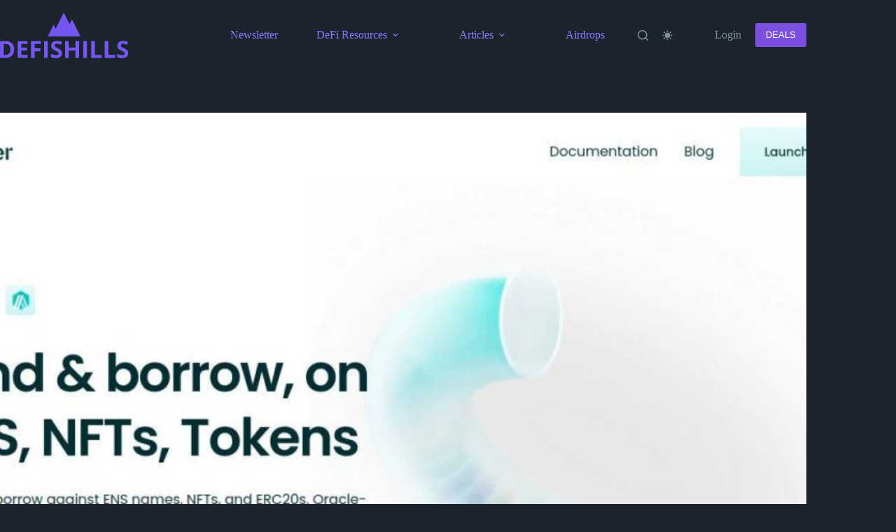

--- FILE ---
content_type: text/html; charset=UTF-8
request_url: https://defishills.com/product/teller/
body_size: 17914
content:
<!doctype html>
<html lang="en-US" prefix="og: https://ogp.me/ns#" data-color-mode="dark">
<head>
	
	<meta charset="UTF-8">
	<meta name="viewport" content="width=device-width, initial-scale=1, maximum-scale=5, viewport-fit=cover">
	<link rel="profile" href="https://gmpg.org/xfn/11">

	
<!-- Search Engine Optimization by Rank Math PRO - https://rankmath.com/ -->
<title>Teller - Decentralized Lending Platform | DeFiShills</title>
<meta name="description" content="Explore Teller, a DeFi platform for borrowing and lending using NFTs, ENS domains, and ERC-20 tokens as collateral. Enjoy time-based loans without margin calls."/>
<meta name="robots" content="follow, index, max-snippet:-1, max-video-preview:-1, max-image-preview:large"/>
<link rel="canonical" href="https://defishills.com/product/teller/" />
<meta property="og:locale" content="en_US" />
<meta property="og:type" content="article" />
<meta property="og:title" content="Teller - Decentralized Lending Platform | DeFiShills" />
<meta property="og:description" content="Explore Teller, a DeFi platform for borrowing and lending using NFTs, ENS domains, and ERC-20 tokens as collateral. Enjoy time-based loans without margin calls." />
<meta property="og:url" content="https://defishills.com/product/teller/" />
<meta property="og:site_name" content="DeFiShills" />
<meta property="og:updated_time" content="2025-08-06T18:28:49+00:00" />
<meta property="og:image" content="https://defishills.com/wp-content/uploads/2023/10/Teller.jpg" />
<meta property="og:image:secure_url" content="https://defishills.com/wp-content/uploads/2023/10/Teller.jpg" />
<meta property="og:image:width" content="1892" />
<meta property="og:image:height" content="929" />
<meta property="og:image:alt" content="Teller: Lend and borrow against ENS names, NFTs, and tokens with an oracle-less protocol featuring time-based liquidation. Total volume and liquidity available are prominently displayed." />
<meta property="og:image:type" content="image/jpeg" />
<meta name="twitter:card" content="summary_large_image" />
<meta name="twitter:title" content="Teller - Decentralized Lending Platform | DeFiShills" />
<meta name="twitter:description" content="Explore Teller, a DeFi platform for borrowing and lending using NFTs, ENS domains, and ERC-20 tokens as collateral. Enjoy time-based loans without margin calls." />
<meta name="twitter:site" content="@defishills" />
<meta name="twitter:creator" content="@defishills" />
<meta name="twitter:image" content="https://defishills.com/wp-content/uploads/2023/10/Teller.jpg" />
<script type="application/ld+json" class="rank-math-schema-pro">{"@context":"https://schema.org","@graph":[{"@type":"BreadcrumbList","@id":"https://defishills.com/product/teller/#breadcrumb","itemListElement":[{"@type":"ListItem","position":"1","item":{"@id":"https://defishills.com","name":"Home"}},{"@type":"ListItem","position":"2","item":{"@id":"https://defishills.com/product/","name":"Product Reviews"}},{"@type":"ListItem","position":"3","item":{"@id":"https://defishills.com/product/teller/","name":"Teller"}}]}]}</script>
<!-- /Rank Math WordPress SEO plugin -->

<link rel="alternate" type="application/rss+xml" title="DeFiShills &raquo; Feed" href="https://defishills.com/feed/" />
<link rel="alternate" type="application/rss+xml" title="DeFiShills &raquo; Comments Feed" href="https://defishills.com/comments/feed/" />
<link rel="alternate" type="application/rss+xml" title="DeFiShills &raquo; Teller Comments Feed" href="https://defishills.com/product/teller/feed/" />
<link rel="alternate" title="oEmbed (JSON)" type="application/json+oembed" href="https://defishills.com/wp-json/oembed/1.0/embed?url=https%3A%2F%2Fdefishills.com%2Fproduct%2Fteller%2F" />
<link rel="alternate" title="oEmbed (XML)" type="text/xml+oembed" href="https://defishills.com/wp-json/oembed/1.0/embed?url=https%3A%2F%2Fdefishills.com%2Fproduct%2Fteller%2F&#038;format=xml" />
<style id='wp-img-auto-sizes-contain-inline-css'>
img:is([sizes=auto i],[sizes^="auto," i]){contain-intrinsic-size:3000px 1500px}
/*# sourceURL=wp-img-auto-sizes-contain-inline-css */
</style>

<link rel='stylesheet' id='blocksy-dynamic-global-css' href='https://defishills.com/wp-content/uploads/blocksy/css/global.css?ver=23298' media='all' />
<link rel='stylesheet' id='wp-block-library-css' href='https://defishills.com/wp-includes/css/dist/block-library/style.min.css?ver=6.9' media='all' />
<style id='wp-block-heading-inline-css'>
h1:where(.wp-block-heading).has-background,h2:where(.wp-block-heading).has-background,h3:where(.wp-block-heading).has-background,h4:where(.wp-block-heading).has-background,h5:where(.wp-block-heading).has-background,h6:where(.wp-block-heading).has-background{padding:1.25em 2.375em}h1.has-text-align-left[style*=writing-mode]:where([style*=vertical-lr]),h1.has-text-align-right[style*=writing-mode]:where([style*=vertical-rl]),h2.has-text-align-left[style*=writing-mode]:where([style*=vertical-lr]),h2.has-text-align-right[style*=writing-mode]:where([style*=vertical-rl]),h3.has-text-align-left[style*=writing-mode]:where([style*=vertical-lr]),h3.has-text-align-right[style*=writing-mode]:where([style*=vertical-rl]),h4.has-text-align-left[style*=writing-mode]:where([style*=vertical-lr]),h4.has-text-align-right[style*=writing-mode]:where([style*=vertical-rl]),h5.has-text-align-left[style*=writing-mode]:where([style*=vertical-lr]),h5.has-text-align-right[style*=writing-mode]:where([style*=vertical-rl]),h6.has-text-align-left[style*=writing-mode]:where([style*=vertical-lr]),h6.has-text-align-right[style*=writing-mode]:where([style*=vertical-rl]){rotate:180deg}
/*# sourceURL=https://defishills.com/wp-includes/blocks/heading/style.min.css */
</style>
<style id='wp-block-paragraph-inline-css'>
.is-small-text{font-size:.875em}.is-regular-text{font-size:1em}.is-large-text{font-size:2.25em}.is-larger-text{font-size:3em}.has-drop-cap:not(:focus):first-letter{float:left;font-size:8.4em;font-style:normal;font-weight:100;line-height:.68;margin:.05em .1em 0 0;text-transform:uppercase}body.rtl .has-drop-cap:not(:focus):first-letter{float:none;margin-left:.1em}p.has-drop-cap.has-background{overflow:hidden}:root :where(p.has-background){padding:1.25em 2.375em}:where(p.has-text-color:not(.has-link-color)) a{color:inherit}p.has-text-align-left[style*="writing-mode:vertical-lr"],p.has-text-align-right[style*="writing-mode:vertical-rl"]{rotate:180deg}
/*# sourceURL=https://defishills.com/wp-includes/blocks/paragraph/style.min.css */
</style>
<link rel='stylesheet' id='ugb-style-css-css' href='https://defishills.com/wp-content/plugins/stackable-ultimate-gutenberg-blocks-premium/dist/frontend_blocks.css?ver=3.16.0' media='all' />
<style id='ugb-style-css-inline-css'>
:root {--stk-block-width-default-detected: 1290px;}
#start-resizable-editor-section{display:none}@media only screen and (min-width:1000px){:where(.has-text-align-left) .stk-block-divider{--stk-dots-margin-left:0;--stk-dots-margin-right:auto}:where(.has-text-align-right) .stk-block-divider{--stk-dots-margin-right:0;--stk-dots-margin-left:auto}:where(.has-text-align-center) .stk-block-divider{--stk-dots-margin-right:auto;--stk-dots-margin-left:auto}.stk-block.stk-block-divider.has-text-align-center{--stk-dots-margin-right:auto;--stk-dots-margin-left:auto}.stk-block.stk-block-divider.has-text-align-right{--stk-dots-margin-right:0;--stk-dots-margin-left:auto}.stk-block.stk-block-divider.has-text-align-left{--stk-dots-margin-left:0;--stk-dots-margin-right:auto}.stk-block-feature>*>.stk-row{flex-wrap:var(--stk-feature-flex-wrap,nowrap)}.stk-row{flex-wrap:nowrap}.stk--hide-desktop,.stk--hide-desktop.stk-block{display:none!important}}@media only screen and (min-width:690px){:where(body:not(.wp-admin) .stk-block-column:first-child:nth-last-child(2)){flex:1 1 calc(50% - var(--stk-column-gap, 0px)*1/2)!important}:where(body:not(.wp-admin) .stk-block-column:nth-child(2):last-child){flex:1 1 calc(50% - var(--stk-column-gap, 0px)*1/2)!important}:where(body:not(.wp-admin) .stk-block-column:first-child:nth-last-child(3)){flex:1 1 calc(33.33333% - var(--stk-column-gap, 0px)*2/3)!important}:where(body:not(.wp-admin) .stk-block-column:nth-child(2):nth-last-child(2)){flex:1 1 calc(33.33333% - var(--stk-column-gap, 0px)*2/3)!important}:where(body:not(.wp-admin) .stk-block-column:nth-child(3):last-child){flex:1 1 calc(33.33333% - var(--stk-column-gap, 0px)*2/3)!important}:where(body:not(.wp-admin) .stk-block-column:first-child:nth-last-child(4)){flex:1 1 calc(25% - var(--stk-column-gap, 0px)*3/4)!important}:where(body:not(.wp-admin) .stk-block-column:nth-child(2):nth-last-child(3)){flex:1 1 calc(25% - var(--stk-column-gap, 0px)*3/4)!important}:where(body:not(.wp-admin) .stk-block-column:nth-child(3):nth-last-child(2)){flex:1 1 calc(25% - var(--stk-column-gap, 0px)*3/4)!important}:where(body:not(.wp-admin) .stk-block-column:nth-child(4):last-child){flex:1 1 calc(25% - var(--stk-column-gap, 0px)*3/4)!important}:where(body:not(.wp-admin) .stk-block-column:first-child:nth-last-child(5)){flex:1 1 calc(20% - var(--stk-column-gap, 0px)*4/5)!important}:where(body:not(.wp-admin) .stk-block-column:nth-child(2):nth-last-child(4)){flex:1 1 calc(20% - var(--stk-column-gap, 0px)*4/5)!important}:where(body:not(.wp-admin) .stk-block-column:nth-child(3):nth-last-child(3)){flex:1 1 calc(20% - var(--stk-column-gap, 0px)*4/5)!important}:where(body:not(.wp-admin) .stk-block-column:nth-child(4):nth-last-child(2)){flex:1 1 calc(20% - var(--stk-column-gap, 0px)*4/5)!important}:where(body:not(.wp-admin) .stk-block-column:nth-child(5):last-child){flex:1 1 calc(20% - var(--stk-column-gap, 0px)*4/5)!important}:where(body:not(.wp-admin) .stk-block-column:first-child:nth-last-child(6)){flex:1 1 calc(16.66667% - var(--stk-column-gap, 0px)*5/6)!important}:where(body:not(.wp-admin) .stk-block-column:nth-child(2):nth-last-child(5)){flex:1 1 calc(16.66667% - var(--stk-column-gap, 0px)*5/6)!important}:where(body:not(.wp-admin) .stk-block-column:nth-child(3):nth-last-child(4)){flex:1 1 calc(16.66667% - var(--stk-column-gap, 0px)*5/6)!important}:where(body:not(.wp-admin) .stk-block-column:nth-child(4):nth-last-child(3)){flex:1 1 calc(16.66667% - var(--stk-column-gap, 0px)*5/6)!important}:where(body:not(.wp-admin) .stk-block-column:nth-child(5):nth-last-child(2)){flex:1 1 calc(16.66667% - var(--stk-column-gap, 0px)*5/6)!important}:where(body:not(.wp-admin) .stk-block-column:nth-child(6):last-child){flex:1 1 calc(16.66667% - var(--stk-column-gap, 0px)*5/6)!important}.stk-block-tabs>.stk-inner-blocks.stk-block-tabs--vertical{grid-template-columns:auto 1fr auto}.stk-block-tabs>.stk-inner-blocks.stk-block-tabs--vertical>.stk-block-tab-labels:first-child{grid-column:1/2}.stk-block-tabs>.stk-inner-blocks.stk-block-tabs--vertical>.stk-block-tab-content:last-child{grid-column:2/4}.stk-block-tabs>.stk-inner-blocks.stk-block-tabs--vertical>.stk-block-tab-content:first-child{grid-column:1/3}.stk-block-tabs>.stk-inner-blocks.stk-block-tabs--vertical>.stk-block-tab-labels:last-child{grid-column:3/4}.stk-block .stk-block.aligncenter,.stk-block:is(.aligncenter,.alignwide,.alignfull)>.stk-content-align:not(.alignwide):not(.alignfull){margin-left:auto;margin-right:auto;max-width:var(--stk-block-default-width,var(--stk-block-width-default-detected,900px));width:100%}.stk-block .stk-block.alignwide,.stk-block:is(.aligncenter,.alignwide,.alignfull)>.stk-content-align.alignwide{margin-left:auto;margin-right:auto;max-width:var(--stk-block-wide-width,var(--stk-block-width-wide-detected,80vw));width:100%}.stk-row.stk-columns-2>.stk-column{flex:1 1 50%;max-width:50%}.stk-row.stk-columns-3>.stk-column{flex:1 1 33.3333333333%;max-width:33.3333333333%}.stk-row.stk-columns-4>.stk-column{flex:1 1 25%;max-width:25%}.stk-row.stk-columns-5>.stk-column{flex:1 1 20%;max-width:20%}.stk-row.stk-columns-6>.stk-column{flex:1 1 16.6666666667%;max-width:16.6666666667%}.stk-row.stk-columns-7>.stk-column{flex:1 1 14.2857142857%;max-width:14.2857142857%}.stk-row.stk-columns-8>.stk-column{flex:1 1 12.5%;max-width:12.5%}.stk-row.stk-columns-9>.stk-column{flex:1 1 11.1111111111%;max-width:11.1111111111%}.stk-row.stk-columns-10>.stk-column{flex:1 1 10%;max-width:10%}}@media only screen and (min-width:690px) and (max-width:999px){.stk-button-group:is(.stk--collapse-on-tablet)>.block-editor-inner-blocks>.block-editor-block-list__layout>[data-block]{margin-inline-end:var(--stk-alignment-margin-right);margin-inline-start:var(--stk-alignment-margin-left)}:where(.has-text-align-left-tablet) .stk-block-divider{--stk-dots-margin-left:0;--stk-dots-margin-right:auto}:where(.has-text-align-right-tablet) .stk-block-divider{--stk-dots-margin-right:0;--stk-dots-margin-left:auto}:where(.has-text-align-center-tablet) .stk-block-divider{--stk-dots-margin-right:auto;--stk-dots-margin-left:auto}.stk--hide-tablet,.stk--hide-tablet.stk-block{display:none!important}.stk-button-group:is(.stk--collapse-on-tablet) .stk-block:is(.stk-block-button,.stk-block-icon-button){margin-inline-end:var(--stk-alignment-margin-right);margin-inline-start:var(--stk-alignment-margin-left)}}@media only screen and (max-width:999px){.stk-block-button{min-width:-moz-fit-content;min-width:fit-content}.stk-block.stk-block-divider.has-text-align-center-tablet{--stk-dots-margin-right:auto;--stk-dots-margin-left:auto}.stk-block.stk-block-divider.has-text-align-right-tablet{--stk-dots-margin-right:0;--stk-dots-margin-left:auto}.stk-block.stk-block-divider.has-text-align-left-tablet{--stk-dots-margin-left:0;--stk-dots-margin-right:auto}.stk-block-timeline.stk-block-timeline__ios-polyfill{--fixed-bg:linear-gradient(to bottom,var(--line-accent-bg-color,#000) 0,var(--line-accent-bg-color-2,#000) var(--line-accent-bg-location,50%))}.has-text-align-center-tablet{--stk-alignment-padding-left:0;--stk-alignment-justify-content:center;--stk-alignment-text-align:center;--stk-alignment-margin-left:auto;--stk-alignment-margin-right:auto;text-align:var(--stk-alignment-text-align,start)}.has-text-align-left-tablet{--stk-alignment-justify-content:flex-start;--stk-alignment-text-align:start;--stk-alignment-margin-left:0;--stk-alignment-margin-right:auto;text-align:var(--stk-alignment-text-align,start)}.has-text-align-right-tablet{--stk-alignment-justify-content:flex-end;--stk-alignment-text-align:end;--stk-alignment-margin-left:auto;--stk-alignment-margin-right:0;text-align:var(--stk-alignment-text-align,start)}.has-text-align-justify-tablet{--stk-alignment-text-align:justify}.has-text-align-space-between-tablet{--stk-alignment-justify-content:space-between}.has-text-align-space-around-tablet{--stk-alignment-justify-content:space-around}.has-text-align-space-evenly-tablet{--stk-alignment-justify-content:space-evenly}}@media only screen and (max-width:689px){.stk-button-group:is(.stk--collapse-on-mobile)>.block-editor-inner-blocks>.block-editor-block-list__layout>[data-block],.stk-button-group:is(.stk--collapse-on-tablet)>.block-editor-inner-blocks>.block-editor-block-list__layout>[data-block]{margin-inline-end:var(--stk-alignment-margin-right);margin-inline-start:var(--stk-alignment-margin-left)}.stk-block-carousel.stk--hide-mobile-arrows>.stk-block-carousel__content-wrapper>*>.stk-block-carousel__buttons,.stk-block-carousel.stk--hide-mobile-dots>.stk-block-carousel__content-wrapper>.stk-block-carousel__dots{display:none}:where(.has-text-align-left-mobile) .stk-block-divider{--stk-dots-margin-left:0;--stk-dots-margin-right:auto}:where(.has-text-align-right-mobile) .stk-block-divider{--stk-dots-margin-right:0;--stk-dots-margin-left:auto}:where(.has-text-align-center-mobile) .stk-block-divider{--stk-dots-margin-right:auto;--stk-dots-margin-left:auto}.stk-block.stk-block-divider.has-text-align-center-mobile{--stk-dots-margin-right:auto;--stk-dots-margin-left:auto}.stk-block.stk-block-divider.has-text-align-right-mobile{--stk-dots-margin-right:0;--stk-dots-margin-left:auto}.stk-block.stk-block-divider.has-text-align-left-mobile{--stk-dots-margin-left:0;--stk-dots-margin-right:auto}.stk-block.stk-block-feature:is(.is-style-default,.is-style-horizontal)>.stk-container>.stk-inner-blocks.stk-block-content{flex-direction:column-reverse}.stk-block-posts{--stk-columns:1}.stk-block-tab-labels:not(.stk-block-tab-labels--wrap-mobile){overflow-x:auto!important;width:100%}.stk-block-tab-labels:not(.stk-block-tab-labels--wrap-mobile)::-webkit-scrollbar{height:0!important}.stk-block-tab-labels:not(.stk-block-tab-labels--wrap-mobile) .stk-block-tab-labels__wrapper{flex-wrap:nowrap;min-width:-webkit-fill-available;min-width:fill-available;width:max-content}.stk-block-tabs>.stk-inner-blocks{grid-template-columns:1fr}.stk-block-tabs>.stk-inner-blocks>.stk-block-tab-labels:last-child{grid-row:1/2}.stk-block.stk-block-timeline{--content-line:0!important;padding-top:0}.stk-block-timeline>.stk-inner-blocks{align-items:flex-start;grid-template-columns:var(--line-dot-size,16px) 1fr;grid-template-rows:auto 1fr;padding-left:16px}.stk-block-timeline>.stk-inner-blocks:after{inset-inline-start:calc(var(--line-dot-size, 16px)/2 - var(--line-bg-width, 3px)/2 + 16px)}.stk-block-timeline .stk-block-timeline__middle{inset-block-start:8px;inset-inline-start:16px;position:absolute}.stk-block-timeline .stk-block-timeline__content{grid-column:2/3;grid-row:2/3;text-align:start}.stk-block-timeline .stk-block-timeline__date{grid-column:2/3;grid-row:1/2;text-align:start}.stk-block-timeline>.stk-inner-blocks:after{bottom:calc(100% - var(--line-dot-size, 16px)/2 - .5em);top:calc(var(--line-dot-size, 16px)/2 + .5em)}.stk-block-timeline+.stk-block-timeline>.stk-inner-blocks:after{top:-16px}:root{--stk-block-margin-bottom:16px;--stk-column-margin:8px;--stk-container-padding:24px;--stk-container-padding-large:32px 24px;--stk-container-padding-small:8px 24px;--stk-block-background-padding:16px}.stk-block .stk-block:is(.aligncenter,.alignwide),.stk-block:is(.aligncenter,.alignwide,.alignfull)>.stk-content-align.alignwide,.stk-block:is(.aligncenter,.alignwide,.alignfull)>.stk-content-align:not(.alignwide):not(.alignfull){width:100%}.stk-column{flex:1 1 100%;max-width:100%}.stk--hide-mobile,.stk--hide-mobile.stk-block{display:none!important}.stk-button-group:is(.stk--collapse-on-mobile) .stk-block:is(.stk-block-button,.stk-block-icon-button),.stk-button-group:is(.stk--collapse-on-tablet) .stk-block:is(.stk-block-button,.stk-block-icon-button){margin-inline-end:var(--stk-alignment-margin-right);margin-inline-start:var(--stk-alignment-margin-left)}.has-text-align-center-mobile{--stk-alignment-padding-left:0;--stk-alignment-justify-content:center;--stk-alignment-text-align:center;--stk-alignment-margin-left:auto;--stk-alignment-margin-right:auto;text-align:var(--stk-alignment-text-align,start)}.has-text-align-left-mobile{--stk-alignment-justify-content:flex-start;--stk-alignment-text-align:start;--stk-alignment-margin-left:0;--stk-alignment-margin-right:auto;text-align:var(--stk-alignment-text-align,start)}.has-text-align-right-mobile{--stk-alignment-justify-content:flex-end;--stk-alignment-text-align:end;--stk-alignment-margin-left:auto;--stk-alignment-margin-right:0;text-align:var(--stk-alignment-text-align,start)}.has-text-align-justify-mobile{--stk-alignment-text-align:justify}.has-text-align-space-between-mobile{--stk-alignment-justify-content:space-between}.has-text-align-space-around-mobile{--stk-alignment-justify-content:space-around}.has-text-align-space-evenly-mobile{--stk-alignment-justify-content:space-evenly}.entry-content .stk-block.stk-has-top-separator{padding-top:23vw}.entry-content .stk-block.stk-has-bottom-separator{padding-bottom:23vw}.entry-content .stk-block .stk-separator__wrapper{height:23vw}}#end-resizable-editor-section{display:none}
/*# sourceURL=ugb-style-css-inline-css */
</style>
<link rel='stylesheet' id='ugb-style-css-premium-css' href='https://defishills.com/wp-content/plugins/stackable-ultimate-gutenberg-blocks-premium/dist/frontend_blocks__premium_only.css?ver=3.16.0' media='all' />
<style id='global-styles-inline-css'>
:root{--wp--preset--aspect-ratio--square: 1;--wp--preset--aspect-ratio--4-3: 4/3;--wp--preset--aspect-ratio--3-4: 3/4;--wp--preset--aspect-ratio--3-2: 3/2;--wp--preset--aspect-ratio--2-3: 2/3;--wp--preset--aspect-ratio--16-9: 16/9;--wp--preset--aspect-ratio--9-16: 9/16;--wp--preset--color--black: #000000;--wp--preset--color--cyan-bluish-gray: #abb8c3;--wp--preset--color--white: #ffffff;--wp--preset--color--pale-pink: #f78da7;--wp--preset--color--vivid-red: #cf2e2e;--wp--preset--color--luminous-vivid-orange: #ff6900;--wp--preset--color--luminous-vivid-amber: #fcb900;--wp--preset--color--light-green-cyan: #7bdcb5;--wp--preset--color--vivid-green-cyan: #00d084;--wp--preset--color--pale-cyan-blue: #8ed1fc;--wp--preset--color--vivid-cyan-blue: #0693e3;--wp--preset--color--vivid-purple: #9b51e0;--wp--preset--color--palette-color-1: var(--theme-palette-color-1, #7456f1);--wp--preset--color--palette-color-2: var(--theme-palette-color-2, #5e3fde);--wp--preset--color--palette-color-3: var(--theme-palette-color-3, #4d5d6d);--wp--preset--color--palette-color-4: var(--theme-palette-color-4, #102136);--wp--preset--color--palette-color-5: var(--theme-palette-color-5, #E7EBEE);--wp--preset--color--palette-color-6: var(--theme-palette-color-6, #F3F5F9);--wp--preset--color--palette-color-7: var(--theme-palette-color-7, #FBFBFC);--wp--preset--color--palette-color-8: var(--theme-palette-color-8, #ffffff);--wp--preset--color--palette-color-9: var(--theme-palette-color-9, #ffffff);--wp--preset--color--palette-color-10: var(--theme-palette-color-10, #102136);--wp--preset--color--palette-color-11: var(--theme-palette-color-11, #102136);--wp--preset--color--palette-color-12: var(--theme-palette-color-12, #0d1c2f);--wp--preset--color--palette-color-13: var(--theme-palette-color-13, #ffffff);--wp--preset--color--palette-color-14: var(--theme-palette-color-14, #F3F5F9);--wp--preset--color--palette-color-15: var(--theme-palette-color-15, #7456f1);--wp--preset--color--palette-color-16: var(--theme-palette-color-16, rgba(81, 66, 252, 0.15));--wp--preset--color--palette-color-17: var(--theme-palette-color-17, #5D4FFF);--wp--preset--color--palette-color-18: var(--theme-palette-color-18, #7456f1);--wp--preset--color--palette-color-19: var(--theme-palette-color-19, #4d5d6d);--wp--preset--color--palette-color-20: var(--theme-palette-color-20, #FFFFFF);--wp--preset--gradient--vivid-cyan-blue-to-vivid-purple: linear-gradient(135deg,rgb(6,147,227) 0%,rgb(155,81,224) 100%);--wp--preset--gradient--light-green-cyan-to-vivid-green-cyan: linear-gradient(135deg,rgb(122,220,180) 0%,rgb(0,208,130) 100%);--wp--preset--gradient--luminous-vivid-amber-to-luminous-vivid-orange: linear-gradient(135deg,rgb(252,185,0) 0%,rgb(255,105,0) 100%);--wp--preset--gradient--luminous-vivid-orange-to-vivid-red: linear-gradient(135deg,rgb(255,105,0) 0%,rgb(207,46,46) 100%);--wp--preset--gradient--very-light-gray-to-cyan-bluish-gray: linear-gradient(135deg,rgb(238,238,238) 0%,rgb(169,184,195) 100%);--wp--preset--gradient--cool-to-warm-spectrum: linear-gradient(135deg,rgb(74,234,220) 0%,rgb(151,120,209) 20%,rgb(207,42,186) 40%,rgb(238,44,130) 60%,rgb(251,105,98) 80%,rgb(254,248,76) 100%);--wp--preset--gradient--blush-light-purple: linear-gradient(135deg,rgb(255,206,236) 0%,rgb(152,150,240) 100%);--wp--preset--gradient--blush-bordeaux: linear-gradient(135deg,rgb(254,205,165) 0%,rgb(254,45,45) 50%,rgb(107,0,62) 100%);--wp--preset--gradient--luminous-dusk: linear-gradient(135deg,rgb(255,203,112) 0%,rgb(199,81,192) 50%,rgb(65,88,208) 100%);--wp--preset--gradient--pale-ocean: linear-gradient(135deg,rgb(255,245,203) 0%,rgb(182,227,212) 50%,rgb(51,167,181) 100%);--wp--preset--gradient--electric-grass: linear-gradient(135deg,rgb(202,248,128) 0%,rgb(113,206,126) 100%);--wp--preset--gradient--midnight: linear-gradient(135deg,rgb(2,3,129) 0%,rgb(40,116,252) 100%);--wp--preset--gradient--juicy-peach: linear-gradient(to right, #ffecd2 0%, #fcb69f 100%);--wp--preset--gradient--young-passion: linear-gradient(to right, #ff8177 0%, #ff867a 0%, #ff8c7f 21%, #f99185 52%, #cf556c 78%, #b12a5b 100%);--wp--preset--gradient--true-sunset: linear-gradient(to right, #fa709a 0%, #fee140 100%);--wp--preset--gradient--morpheus-den: linear-gradient(to top, #30cfd0 0%, #330867 100%);--wp--preset--gradient--plum-plate: linear-gradient(135deg, #667eea 0%, #764ba2 100%);--wp--preset--gradient--aqua-splash: linear-gradient(15deg, #13547a 0%, #80d0c7 100%);--wp--preset--gradient--love-kiss: linear-gradient(to top, #ff0844 0%, #ffb199 100%);--wp--preset--gradient--new-retrowave: linear-gradient(to top, #3b41c5 0%, #a981bb 49%, #ffc8a9 100%);--wp--preset--gradient--plum-bath: linear-gradient(to top, #cc208e 0%, #6713d2 100%);--wp--preset--gradient--high-flight: linear-gradient(to right, #0acffe 0%, #495aff 100%);--wp--preset--gradient--teen-party: linear-gradient(-225deg, #FF057C 0%, #8D0B93 50%, #321575 100%);--wp--preset--gradient--fabled-sunset: linear-gradient(-225deg, #231557 0%, #44107A 29%, #FF1361 67%, #FFF800 100%);--wp--preset--gradient--arielle-smile: radial-gradient(circle 248px at center, #16d9e3 0%, #30c7ec 47%, #46aef7 100%);--wp--preset--gradient--itmeo-branding: linear-gradient(180deg, #2af598 0%, #009efd 100%);--wp--preset--gradient--deep-blue: linear-gradient(to right, #6a11cb 0%, #2575fc 100%);--wp--preset--gradient--strong-bliss: linear-gradient(to right, #f78ca0 0%, #f9748f 19%, #fd868c 60%, #fe9a8b 100%);--wp--preset--gradient--sweet-period: linear-gradient(to top, #3f51b1 0%, #5a55ae 13%, #7b5fac 25%, #8f6aae 38%, #a86aa4 50%, #cc6b8e 62%, #f18271 75%, #f3a469 87%, #f7c978 100%);--wp--preset--gradient--purple-division: linear-gradient(to top, #7028e4 0%, #e5b2ca 100%);--wp--preset--gradient--cold-evening: linear-gradient(to top, #0c3483 0%, #a2b6df 100%, #6b8cce 100%, #a2b6df 100%);--wp--preset--gradient--mountain-rock: linear-gradient(to right, #868f96 0%, #596164 100%);--wp--preset--gradient--desert-hump: linear-gradient(to top, #c79081 0%, #dfa579 100%);--wp--preset--gradient--ethernal-constance: linear-gradient(to top, #09203f 0%, #537895 100%);--wp--preset--gradient--happy-memories: linear-gradient(-60deg, #ff5858 0%, #f09819 100%);--wp--preset--gradient--grown-early: linear-gradient(to top, #0ba360 0%, #3cba92 100%);--wp--preset--gradient--morning-salad: linear-gradient(-225deg, #B7F8DB 0%, #50A7C2 100%);--wp--preset--gradient--night-call: linear-gradient(-225deg, #AC32E4 0%, #7918F2 48%, #4801FF 100%);--wp--preset--gradient--mind-crawl: linear-gradient(-225deg, #473B7B 0%, #3584A7 51%, #30D2BE 100%);--wp--preset--gradient--angel-care: linear-gradient(-225deg, #FFE29F 0%, #FFA99F 48%, #FF719A 100%);--wp--preset--gradient--juicy-cake: linear-gradient(to top, #e14fad 0%, #f9d423 100%);--wp--preset--gradient--rich-metal: linear-gradient(to right, #d7d2cc 0%, #304352 100%);--wp--preset--gradient--mole-hall: linear-gradient(-20deg, #616161 0%, #9bc5c3 100%);--wp--preset--gradient--cloudy-knoxville: linear-gradient(120deg, #fdfbfb 0%, #ebedee 100%);--wp--preset--gradient--soft-grass: linear-gradient(to top, #c1dfc4 0%, #deecdd 100%);--wp--preset--gradient--saint-petersburg: linear-gradient(135deg, #f5f7fa 0%, #c3cfe2 100%);--wp--preset--gradient--everlasting-sky: linear-gradient(135deg, #fdfcfb 0%, #e2d1c3 100%);--wp--preset--gradient--kind-steel: linear-gradient(-20deg, #e9defa 0%, #fbfcdb 100%);--wp--preset--gradient--over-sun: linear-gradient(60deg, #abecd6 0%, #fbed96 100%);--wp--preset--gradient--premium-white: linear-gradient(to top, #d5d4d0 0%, #d5d4d0 1%, #eeeeec 31%, #efeeec 75%, #e9e9e7 100%);--wp--preset--gradient--clean-mirror: linear-gradient(45deg, #93a5cf 0%, #e4efe9 100%);--wp--preset--gradient--wild-apple: linear-gradient(to top, #d299c2 0%, #fef9d7 100%);--wp--preset--gradient--snow-again: linear-gradient(to top, #e6e9f0 0%, #eef1f5 100%);--wp--preset--gradient--confident-cloud: linear-gradient(to top, #dad4ec 0%, #dad4ec 1%, #f3e7e9 100%);--wp--preset--gradient--glass-water: linear-gradient(to top, #dfe9f3 0%, white 100%);--wp--preset--gradient--perfect-white: linear-gradient(-225deg, #E3FDF5 0%, #FFE6FA 100%);--wp--preset--font-size--small: 13px;--wp--preset--font-size--medium: 20px;--wp--preset--font-size--large: clamp(22px, 1.375rem + ((1vw - 3.2px) * 0.625), 30px);--wp--preset--font-size--x-large: clamp(30px, 1.875rem + ((1vw - 3.2px) * 1.563), 50px);--wp--preset--font-size--xx-large: clamp(45px, 2.813rem + ((1vw - 3.2px) * 2.734), 80px);--wp--preset--spacing--20: 0.44rem;--wp--preset--spacing--30: 0.67rem;--wp--preset--spacing--40: 1rem;--wp--preset--spacing--50: 1.5rem;--wp--preset--spacing--60: 2.25rem;--wp--preset--spacing--70: 3.38rem;--wp--preset--spacing--80: 5.06rem;--wp--preset--shadow--natural: 6px 6px 9px rgba(0, 0, 0, 0.2);--wp--preset--shadow--deep: 12px 12px 50px rgba(0, 0, 0, 0.4);--wp--preset--shadow--sharp: 6px 6px 0px rgba(0, 0, 0, 0.2);--wp--preset--shadow--outlined: 6px 6px 0px -3px rgb(255, 255, 255), 6px 6px rgb(0, 0, 0);--wp--preset--shadow--crisp: 6px 6px 0px rgb(0, 0, 0);}:root { --wp--style--global--content-size: var(--theme-block-max-width);--wp--style--global--wide-size: var(--theme-block-wide-max-width); }:where(body) { margin: 0; }.wp-site-blocks > .alignleft { float: left; margin-right: 2em; }.wp-site-blocks > .alignright { float: right; margin-left: 2em; }.wp-site-blocks > .aligncenter { justify-content: center; margin-left: auto; margin-right: auto; }:where(.wp-site-blocks) > * { margin-block-start: var(--theme-content-spacing); margin-block-end: 0; }:where(.wp-site-blocks) > :first-child { margin-block-start: 0; }:where(.wp-site-blocks) > :last-child { margin-block-end: 0; }:root { --wp--style--block-gap: var(--theme-content-spacing); }:root :where(.is-layout-flow) > :first-child{margin-block-start: 0;}:root :where(.is-layout-flow) > :last-child{margin-block-end: 0;}:root :where(.is-layout-flow) > *{margin-block-start: var(--theme-content-spacing);margin-block-end: 0;}:root :where(.is-layout-constrained) > :first-child{margin-block-start: 0;}:root :where(.is-layout-constrained) > :last-child{margin-block-end: 0;}:root :where(.is-layout-constrained) > *{margin-block-start: var(--theme-content-spacing);margin-block-end: 0;}:root :where(.is-layout-flex){gap: var(--theme-content-spacing);}:root :where(.is-layout-grid){gap: var(--theme-content-spacing);}.is-layout-flow > .alignleft{float: left;margin-inline-start: 0;margin-inline-end: 2em;}.is-layout-flow > .alignright{float: right;margin-inline-start: 2em;margin-inline-end: 0;}.is-layout-flow > .aligncenter{margin-left: auto !important;margin-right: auto !important;}.is-layout-constrained > .alignleft{float: left;margin-inline-start: 0;margin-inline-end: 2em;}.is-layout-constrained > .alignright{float: right;margin-inline-start: 2em;margin-inline-end: 0;}.is-layout-constrained > .aligncenter{margin-left: auto !important;margin-right: auto !important;}.is-layout-constrained > :where(:not(.alignleft):not(.alignright):not(.alignfull)){max-width: var(--wp--style--global--content-size);margin-left: auto !important;margin-right: auto !important;}.is-layout-constrained > .alignwide{max-width: var(--wp--style--global--wide-size);}body .is-layout-flex{display: flex;}.is-layout-flex{flex-wrap: wrap;align-items: center;}.is-layout-flex > :is(*, div){margin: 0;}body .is-layout-grid{display: grid;}.is-layout-grid > :is(*, div){margin: 0;}body{padding-top: 0px;padding-right: 0px;padding-bottom: 0px;padding-left: 0px;}:root :where(.wp-element-button, .wp-block-button__link){font-style: inherit;font-weight: inherit;letter-spacing: inherit;text-transform: inherit;}.has-black-color{color: var(--wp--preset--color--black) !important;}.has-cyan-bluish-gray-color{color: var(--wp--preset--color--cyan-bluish-gray) !important;}.has-white-color{color: var(--wp--preset--color--white) !important;}.has-pale-pink-color{color: var(--wp--preset--color--pale-pink) !important;}.has-vivid-red-color{color: var(--wp--preset--color--vivid-red) !important;}.has-luminous-vivid-orange-color{color: var(--wp--preset--color--luminous-vivid-orange) !important;}.has-luminous-vivid-amber-color{color: var(--wp--preset--color--luminous-vivid-amber) !important;}.has-light-green-cyan-color{color: var(--wp--preset--color--light-green-cyan) !important;}.has-vivid-green-cyan-color{color: var(--wp--preset--color--vivid-green-cyan) !important;}.has-pale-cyan-blue-color{color: var(--wp--preset--color--pale-cyan-blue) !important;}.has-vivid-cyan-blue-color{color: var(--wp--preset--color--vivid-cyan-blue) !important;}.has-vivid-purple-color{color: var(--wp--preset--color--vivid-purple) !important;}.has-palette-color-1-color{color: var(--wp--preset--color--palette-color-1) !important;}.has-palette-color-2-color{color: var(--wp--preset--color--palette-color-2) !important;}.has-palette-color-3-color{color: var(--wp--preset--color--palette-color-3) !important;}.has-palette-color-4-color{color: var(--wp--preset--color--palette-color-4) !important;}.has-palette-color-5-color{color: var(--wp--preset--color--palette-color-5) !important;}.has-palette-color-6-color{color: var(--wp--preset--color--palette-color-6) !important;}.has-palette-color-7-color{color: var(--wp--preset--color--palette-color-7) !important;}.has-palette-color-8-color{color: var(--wp--preset--color--palette-color-8) !important;}.has-palette-color-9-color{color: var(--wp--preset--color--palette-color-9) !important;}.has-palette-color-10-color{color: var(--wp--preset--color--palette-color-10) !important;}.has-palette-color-11-color{color: var(--wp--preset--color--palette-color-11) !important;}.has-palette-color-12-color{color: var(--wp--preset--color--palette-color-12) !important;}.has-palette-color-13-color{color: var(--wp--preset--color--palette-color-13) !important;}.has-palette-color-14-color{color: var(--wp--preset--color--palette-color-14) !important;}.has-palette-color-15-color{color: var(--wp--preset--color--palette-color-15) !important;}.has-palette-color-16-color{color: var(--wp--preset--color--palette-color-16) !important;}.has-palette-color-17-color{color: var(--wp--preset--color--palette-color-17) !important;}.has-palette-color-18-color{color: var(--wp--preset--color--palette-color-18) !important;}.has-palette-color-19-color{color: var(--wp--preset--color--palette-color-19) !important;}.has-palette-color-20-color{color: var(--wp--preset--color--palette-color-20) !important;}.has-black-background-color{background-color: var(--wp--preset--color--black) !important;}.has-cyan-bluish-gray-background-color{background-color: var(--wp--preset--color--cyan-bluish-gray) !important;}.has-white-background-color{background-color: var(--wp--preset--color--white) !important;}.has-pale-pink-background-color{background-color: var(--wp--preset--color--pale-pink) !important;}.has-vivid-red-background-color{background-color: var(--wp--preset--color--vivid-red) !important;}.has-luminous-vivid-orange-background-color{background-color: var(--wp--preset--color--luminous-vivid-orange) !important;}.has-luminous-vivid-amber-background-color{background-color: var(--wp--preset--color--luminous-vivid-amber) !important;}.has-light-green-cyan-background-color{background-color: var(--wp--preset--color--light-green-cyan) !important;}.has-vivid-green-cyan-background-color{background-color: var(--wp--preset--color--vivid-green-cyan) !important;}.has-pale-cyan-blue-background-color{background-color: var(--wp--preset--color--pale-cyan-blue) !important;}.has-vivid-cyan-blue-background-color{background-color: var(--wp--preset--color--vivid-cyan-blue) !important;}.has-vivid-purple-background-color{background-color: var(--wp--preset--color--vivid-purple) !important;}.has-palette-color-1-background-color{background-color: var(--wp--preset--color--palette-color-1) !important;}.has-palette-color-2-background-color{background-color: var(--wp--preset--color--palette-color-2) !important;}.has-palette-color-3-background-color{background-color: var(--wp--preset--color--palette-color-3) !important;}.has-palette-color-4-background-color{background-color: var(--wp--preset--color--palette-color-4) !important;}.has-palette-color-5-background-color{background-color: var(--wp--preset--color--palette-color-5) !important;}.has-palette-color-6-background-color{background-color: var(--wp--preset--color--palette-color-6) !important;}.has-palette-color-7-background-color{background-color: var(--wp--preset--color--palette-color-7) !important;}.has-palette-color-8-background-color{background-color: var(--wp--preset--color--palette-color-8) !important;}.has-palette-color-9-background-color{background-color: var(--wp--preset--color--palette-color-9) !important;}.has-palette-color-10-background-color{background-color: var(--wp--preset--color--palette-color-10) !important;}.has-palette-color-11-background-color{background-color: var(--wp--preset--color--palette-color-11) !important;}.has-palette-color-12-background-color{background-color: var(--wp--preset--color--palette-color-12) !important;}.has-palette-color-13-background-color{background-color: var(--wp--preset--color--palette-color-13) !important;}.has-palette-color-14-background-color{background-color: var(--wp--preset--color--palette-color-14) !important;}.has-palette-color-15-background-color{background-color: var(--wp--preset--color--palette-color-15) !important;}.has-palette-color-16-background-color{background-color: var(--wp--preset--color--palette-color-16) !important;}.has-palette-color-17-background-color{background-color: var(--wp--preset--color--palette-color-17) !important;}.has-palette-color-18-background-color{background-color: var(--wp--preset--color--palette-color-18) !important;}.has-palette-color-19-background-color{background-color: var(--wp--preset--color--palette-color-19) !important;}.has-palette-color-20-background-color{background-color: var(--wp--preset--color--palette-color-20) !important;}.has-black-border-color{border-color: var(--wp--preset--color--black) !important;}.has-cyan-bluish-gray-border-color{border-color: var(--wp--preset--color--cyan-bluish-gray) !important;}.has-white-border-color{border-color: var(--wp--preset--color--white) !important;}.has-pale-pink-border-color{border-color: var(--wp--preset--color--pale-pink) !important;}.has-vivid-red-border-color{border-color: var(--wp--preset--color--vivid-red) !important;}.has-luminous-vivid-orange-border-color{border-color: var(--wp--preset--color--luminous-vivid-orange) !important;}.has-luminous-vivid-amber-border-color{border-color: var(--wp--preset--color--luminous-vivid-amber) !important;}.has-light-green-cyan-border-color{border-color: var(--wp--preset--color--light-green-cyan) !important;}.has-vivid-green-cyan-border-color{border-color: var(--wp--preset--color--vivid-green-cyan) !important;}.has-pale-cyan-blue-border-color{border-color: var(--wp--preset--color--pale-cyan-blue) !important;}.has-vivid-cyan-blue-border-color{border-color: var(--wp--preset--color--vivid-cyan-blue) !important;}.has-vivid-purple-border-color{border-color: var(--wp--preset--color--vivid-purple) !important;}.has-palette-color-1-border-color{border-color: var(--wp--preset--color--palette-color-1) !important;}.has-palette-color-2-border-color{border-color: var(--wp--preset--color--palette-color-2) !important;}.has-palette-color-3-border-color{border-color: var(--wp--preset--color--palette-color-3) !important;}.has-palette-color-4-border-color{border-color: var(--wp--preset--color--palette-color-4) !important;}.has-palette-color-5-border-color{border-color: var(--wp--preset--color--palette-color-5) !important;}.has-palette-color-6-border-color{border-color: var(--wp--preset--color--palette-color-6) !important;}.has-palette-color-7-border-color{border-color: var(--wp--preset--color--palette-color-7) !important;}.has-palette-color-8-border-color{border-color: var(--wp--preset--color--palette-color-8) !important;}.has-palette-color-9-border-color{border-color: var(--wp--preset--color--palette-color-9) !important;}.has-palette-color-10-border-color{border-color: var(--wp--preset--color--palette-color-10) !important;}.has-palette-color-11-border-color{border-color: var(--wp--preset--color--palette-color-11) !important;}.has-palette-color-12-border-color{border-color: var(--wp--preset--color--palette-color-12) !important;}.has-palette-color-13-border-color{border-color: var(--wp--preset--color--palette-color-13) !important;}.has-palette-color-14-border-color{border-color: var(--wp--preset--color--palette-color-14) !important;}.has-palette-color-15-border-color{border-color: var(--wp--preset--color--palette-color-15) !important;}.has-palette-color-16-border-color{border-color: var(--wp--preset--color--palette-color-16) !important;}.has-palette-color-17-border-color{border-color: var(--wp--preset--color--palette-color-17) !important;}.has-palette-color-18-border-color{border-color: var(--wp--preset--color--palette-color-18) !important;}.has-palette-color-19-border-color{border-color: var(--wp--preset--color--palette-color-19) !important;}.has-palette-color-20-border-color{border-color: var(--wp--preset--color--palette-color-20) !important;}.has-vivid-cyan-blue-to-vivid-purple-gradient-background{background: var(--wp--preset--gradient--vivid-cyan-blue-to-vivid-purple) !important;}.has-light-green-cyan-to-vivid-green-cyan-gradient-background{background: var(--wp--preset--gradient--light-green-cyan-to-vivid-green-cyan) !important;}.has-luminous-vivid-amber-to-luminous-vivid-orange-gradient-background{background: var(--wp--preset--gradient--luminous-vivid-amber-to-luminous-vivid-orange) !important;}.has-luminous-vivid-orange-to-vivid-red-gradient-background{background: var(--wp--preset--gradient--luminous-vivid-orange-to-vivid-red) !important;}.has-very-light-gray-to-cyan-bluish-gray-gradient-background{background: var(--wp--preset--gradient--very-light-gray-to-cyan-bluish-gray) !important;}.has-cool-to-warm-spectrum-gradient-background{background: var(--wp--preset--gradient--cool-to-warm-spectrum) !important;}.has-blush-light-purple-gradient-background{background: var(--wp--preset--gradient--blush-light-purple) !important;}.has-blush-bordeaux-gradient-background{background: var(--wp--preset--gradient--blush-bordeaux) !important;}.has-luminous-dusk-gradient-background{background: var(--wp--preset--gradient--luminous-dusk) !important;}.has-pale-ocean-gradient-background{background: var(--wp--preset--gradient--pale-ocean) !important;}.has-electric-grass-gradient-background{background: var(--wp--preset--gradient--electric-grass) !important;}.has-midnight-gradient-background{background: var(--wp--preset--gradient--midnight) !important;}.has-juicy-peach-gradient-background{background: var(--wp--preset--gradient--juicy-peach) !important;}.has-young-passion-gradient-background{background: var(--wp--preset--gradient--young-passion) !important;}.has-true-sunset-gradient-background{background: var(--wp--preset--gradient--true-sunset) !important;}.has-morpheus-den-gradient-background{background: var(--wp--preset--gradient--morpheus-den) !important;}.has-plum-plate-gradient-background{background: var(--wp--preset--gradient--plum-plate) !important;}.has-aqua-splash-gradient-background{background: var(--wp--preset--gradient--aqua-splash) !important;}.has-love-kiss-gradient-background{background: var(--wp--preset--gradient--love-kiss) !important;}.has-new-retrowave-gradient-background{background: var(--wp--preset--gradient--new-retrowave) !important;}.has-plum-bath-gradient-background{background: var(--wp--preset--gradient--plum-bath) !important;}.has-high-flight-gradient-background{background: var(--wp--preset--gradient--high-flight) !important;}.has-teen-party-gradient-background{background: var(--wp--preset--gradient--teen-party) !important;}.has-fabled-sunset-gradient-background{background: var(--wp--preset--gradient--fabled-sunset) !important;}.has-arielle-smile-gradient-background{background: var(--wp--preset--gradient--arielle-smile) !important;}.has-itmeo-branding-gradient-background{background: var(--wp--preset--gradient--itmeo-branding) !important;}.has-deep-blue-gradient-background{background: var(--wp--preset--gradient--deep-blue) !important;}.has-strong-bliss-gradient-background{background: var(--wp--preset--gradient--strong-bliss) !important;}.has-sweet-period-gradient-background{background: var(--wp--preset--gradient--sweet-period) !important;}.has-purple-division-gradient-background{background: var(--wp--preset--gradient--purple-division) !important;}.has-cold-evening-gradient-background{background: var(--wp--preset--gradient--cold-evening) !important;}.has-mountain-rock-gradient-background{background: var(--wp--preset--gradient--mountain-rock) !important;}.has-desert-hump-gradient-background{background: var(--wp--preset--gradient--desert-hump) !important;}.has-ethernal-constance-gradient-background{background: var(--wp--preset--gradient--ethernal-constance) !important;}.has-happy-memories-gradient-background{background: var(--wp--preset--gradient--happy-memories) !important;}.has-grown-early-gradient-background{background: var(--wp--preset--gradient--grown-early) !important;}.has-morning-salad-gradient-background{background: var(--wp--preset--gradient--morning-salad) !important;}.has-night-call-gradient-background{background: var(--wp--preset--gradient--night-call) !important;}.has-mind-crawl-gradient-background{background: var(--wp--preset--gradient--mind-crawl) !important;}.has-angel-care-gradient-background{background: var(--wp--preset--gradient--angel-care) !important;}.has-juicy-cake-gradient-background{background: var(--wp--preset--gradient--juicy-cake) !important;}.has-rich-metal-gradient-background{background: var(--wp--preset--gradient--rich-metal) !important;}.has-mole-hall-gradient-background{background: var(--wp--preset--gradient--mole-hall) !important;}.has-cloudy-knoxville-gradient-background{background: var(--wp--preset--gradient--cloudy-knoxville) !important;}.has-soft-grass-gradient-background{background: var(--wp--preset--gradient--soft-grass) !important;}.has-saint-petersburg-gradient-background{background: var(--wp--preset--gradient--saint-petersburg) !important;}.has-everlasting-sky-gradient-background{background: var(--wp--preset--gradient--everlasting-sky) !important;}.has-kind-steel-gradient-background{background: var(--wp--preset--gradient--kind-steel) !important;}.has-over-sun-gradient-background{background: var(--wp--preset--gradient--over-sun) !important;}.has-premium-white-gradient-background{background: var(--wp--preset--gradient--premium-white) !important;}.has-clean-mirror-gradient-background{background: var(--wp--preset--gradient--clean-mirror) !important;}.has-wild-apple-gradient-background{background: var(--wp--preset--gradient--wild-apple) !important;}.has-snow-again-gradient-background{background: var(--wp--preset--gradient--snow-again) !important;}.has-confident-cloud-gradient-background{background: var(--wp--preset--gradient--confident-cloud) !important;}.has-glass-water-gradient-background{background: var(--wp--preset--gradient--glass-water) !important;}.has-perfect-white-gradient-background{background: var(--wp--preset--gradient--perfect-white) !important;}.has-small-font-size{font-size: var(--wp--preset--font-size--small) !important;}.has-medium-font-size{font-size: var(--wp--preset--font-size--medium) !important;}.has-large-font-size{font-size: var(--wp--preset--font-size--large) !important;}.has-x-large-font-size{font-size: var(--wp--preset--font-size--x-large) !important;}.has-xx-large-font-size{font-size: var(--wp--preset--font-size--xx-large) !important;}
/*# sourceURL=global-styles-inline-css */
</style>

<link rel='stylesheet' id='parent-style-css' href='https://defishills.com/wp-content/themes/blocksy/style.css?ver=6.9' media='all' />
<link rel='stylesheet' id='ct-main-styles-css' href='https://defishills.com/wp-content/themes/blocksy/static/bundle/main.min.css?ver=2.1.9' media='all' />
<link rel='stylesheet' id='ct-page-title-styles-css' href='https://defishills.com/wp-content/themes/blocksy/static/bundle/page-title.min.css?ver=2.1.9' media='all' />
<link rel='stylesheet' id='ct-flexy-styles-css' href='https://defishills.com/wp-content/themes/blocksy/static/bundle/flexy.min.css?ver=2.1.9' media='all' />
<link rel='stylesheet' id='ct-stackable-styles-css' href='https://defishills.com/wp-content/themes/blocksy/static/bundle/stackable.min.css?ver=2.1.9' media='all' />
<link rel='stylesheet' id='blocksy-pro-search-input-styles-css' href='https://defishills.com/wp-content/plugins/blocksy-companion-pro/framework/premium/static/bundle/search-input.min.css?ver=2.1.2' media='all' />
<link rel='stylesheet' id='blocksy-pro-divider-styles-css' href='https://defishills.com/wp-content/plugins/blocksy-companion-pro/framework/premium/static/bundle/divider.min.css?ver=2.1.2' media='all' />
<link rel='stylesheet' id='blocksy-ext-product-reviews-styles-css' href='https://defishills.com/wp-content/plugins/blocksy-companion-pro/framework/extensions/product-reviews/static/bundle/main.min.css?ver=2.1.2' media='all' />
<link rel='stylesheet' id='blocksy-ext-post-types-extra-styles-css' href='https://defishills.com/wp-content/plugins/blocksy-companion-pro/framework/premium/extensions/post-types-extra/static/bundle/main.min.css?ver=2.1.2' media='all' />
<link rel='stylesheet' id='blocksy-ext-mega-menu-styles-css' href='https://defishills.com/wp-content/plugins/blocksy-companion-pro/framework/premium/extensions/mega-menu/static/bundle/main.min.css?ver=2.1.2' media='all' />
<link rel='stylesheet' id='blocksy-ext-color-mode-switcher-styles-css' href='https://defishills.com/wp-content/plugins/blocksy-companion-pro/framework/premium/extensions/color-mode-switch/static/bundle/main.min.css?ver=2.1.2' media='all' />
<link rel='stylesheet' id='blocksy-companion-header-account-styles-css' href='https://defishills.com/wp-content/plugins/blocksy-companion-pro/static/bundle/header-account.min.css?ver=2.1.2' media='all' />
<script src="https://defishills.com/wp-includes/js/jquery/jquery.min.js?ver=3.7.1" id="jquery-core-js"></script>
<script src="https://defishills.com/wp-includes/js/jquery/jquery-migrate.min.js?ver=3.4.1" id="jquery-migrate-js"></script>
<link rel="https://api.w.org/" href="https://defishills.com/wp-json/" /><link rel="alternate" title="JSON" type="application/json" href="https://defishills.com/wp-json/wp/v2/blc-product-review/1971" /><link rel="EditURI" type="application/rsd+xml" title="RSD" href="https://defishills.com/xmlrpc.php?rsd" />
<meta name="generator" content="WordPress 6.9" />
<link rel='shortlink' href='https://defishills.com/?p=1971' />
<noscript><link rel='stylesheet' href='https://defishills.com/wp-content/themes/blocksy/static/bundle/no-scripts.min.css' type='text/css'></noscript>
<link rel="icon" href="https://defishills.com/wp-content/uploads/2023/08/Mountain-only-150x150.png" sizes="32x32" />
<link rel="icon" href="https://defishills.com/wp-content/uploads/2023/08/Mountain-only.png" sizes="192x192" />
<link rel="apple-touch-icon" href="https://defishills.com/wp-content/uploads/2023/08/Mountain-only.png" />
<meta name="msapplication-TileImage" content="https://defishills.com/wp-content/uploads/2023/08/Mountain-only.png" />
		<style id="wp-custom-css">
			/* video button heart beat */
.ct-pulse { 
    border-radius: 50%; 
    -webkit-animation: pulse 2s ease-out infinite; 
    animation: pulse 2s ease-out infinite;
}

@keyframes pulse { 
    0% { box-shadow: 0 0 0 0 rgba(255, 255, 255, .8); }
    80% { box-shadow: 0 0 0 30px rgba(255, 255, 255, 0); }
}

.button-container {
    display: flex;
}

/* Button styling using specific Blocksy palette variables */
.button {
    padding: 10px 20px;
    margin: auto;
    border: none;
    background-color: var(--theme-palette-color-17); /* Default button color */
    color: white;
    cursor: pointer;
    border-radius: 4px;
    transition: background-color 0.3s ease;
}

.button:hover {
    background-color: var(--theme-palette-color-1); /* Hover button color */
}

/* Target only the newsletter forms with our special class */
.newsletter-form-theme-styled button[type="submit"],
.newsletter-form-theme-styled .ff-btn-submit,
.newsletter-form-theme-styled input[type="submit"] {
    background-color: var(--theme-palette-color-17) !important;
    color: white !important;
    border: none !important;
    opacity: 1 !important;
}

/* Hover state */
.newsletter-form-theme-styled button[type="submit"]:hover,
.newsletter-form-theme-styled .ff-btn-submit:hover,
.newsletter-form-theme-styled input[type="submit"]:hover {
    background-color: var(--theme-palette-color-1) !important;
    color: white !important;
}		</style>
			<style id='ugb-style-css-nodep-inline-css'>

/* Global Preset Controls */
:root{--stk--preset--font-size--small:var(--wp--preset--font-size--small);--stk--preset--font-size--medium:var(--wp--preset--font-size--medium);--stk--preset--font-size--large:var(--wp--preset--font-size--large);--stk--preset--font-size--x-large:var(--wp--preset--font-size--x-large);--stk--preset--font-size--xx-large:var(--wp--preset--font-size--xx-large);--stk--preset--spacing--20:var(--wp--preset--spacing--20);--stk--preset--spacing--30:var(--wp--preset--spacing--30);--stk--preset--spacing--40:var(--wp--preset--spacing--40);--stk--preset--spacing--50:var(--wp--preset--spacing--50);--stk--preset--spacing--60:var(--wp--preset--spacing--60);--stk--preset--spacing--70:var(--wp--preset--spacing--70);--stk--preset--spacing--80:var(--wp--preset--spacing--80);}
/*# sourceURL=ugb-style-css-nodep-inline-css */
</style>
</head>


<body class="wp-singular blc-product-review-template-default single single-blc-product-review postid-1971 wp-custom-logo wp-embed-responsive wp-theme-blocksy wp-child-theme-blocksy-child stk--is-blocksy-theme" data-link="type-2" data-prefix="blc-product-review_single" data-header="type-1:sticky" data-footer="type-1">

<a class="skip-link screen-reader-text" href="#main">Skip to content</a><div class="ct-drawer-canvas" data-location="start">
		<div id="search-modal" class="ct-panel" data-behaviour="modal" role="dialog" aria-label="Search modal" inert>
			<div class="ct-panel-actions">
				<button class="ct-toggle-close" data-type="type-1" aria-label="Close search modal">
					<svg class="ct-icon" width="12" height="12" viewBox="0 0 15 15"><path d="M1 15a1 1 0 01-.71-.29 1 1 0 010-1.41l5.8-5.8-5.8-5.8A1 1 0 011.7.29l5.8 5.8 5.8-5.8a1 1 0 011.41 1.41l-5.8 5.8 5.8 5.8a1 1 0 01-1.41 1.41l-5.8-5.8-5.8 5.8A1 1 0 011 15z"/></svg>				</button>
			</div>

			<div class="ct-panel-content">
				

<form role="search" method="get" class="ct-search-form"  action="https://defishills.com/" aria-haspopup="listbox" data-live-results="thumbs">

	<input type="search" class="modal-field" placeholder="Search" value="" name="s" autocomplete="off" title="Search for..." aria-label="Search for...">

	<div class="ct-search-form-controls">
		
		<button type="submit" class="wp-element-button" data-button="icon" aria-label="Search button">
			<svg class="ct-icon ct-search-button-content" aria-hidden="true" width="15" height="15" viewBox="0 0 15 15"><path d="M14.8,13.7L12,11c0.9-1.2,1.5-2.6,1.5-4.2c0-3.7-3-6.8-6.8-6.8S0,3,0,6.8s3,6.8,6.8,6.8c1.6,0,3.1-0.6,4.2-1.5l2.8,2.8c0.1,0.1,0.3,0.2,0.5,0.2s0.4-0.1,0.5-0.2C15.1,14.5,15.1,14,14.8,13.7z M1.5,6.8c0-2.9,2.4-5.2,5.2-5.2S12,3.9,12,6.8S9.6,12,6.8,12S1.5,9.6,1.5,6.8z"/></svg>
			<span class="ct-ajax-loader">
				<svg viewBox="0 0 24 24">
					<circle cx="12" cy="12" r="10" opacity="0.2" fill="none" stroke="currentColor" stroke-miterlimit="10" stroke-width="2"/>

					<path d="m12,2c5.52,0,10,4.48,10,10" fill="none" stroke="currentColor" stroke-linecap="round" stroke-miterlimit="10" stroke-width="2">
						<animateTransform
							attributeName="transform"
							attributeType="XML"
							type="rotate"
							dur="0.6s"
							from="0 12 12"
							to="360 12 12"
							repeatCount="indefinite"
						/>
					</path>
				</svg>
			</span>
		</button>

		
					<input type="hidden" name="ct_post_type" value="post:page">
		
		

		<input type="hidden" value="296eaa8943" class="ct-live-results-nonce">	</div>

			<div class="screen-reader-text" aria-live="polite" role="status">
			No results		</div>
	
</form>


			</div>
		</div>

		<div id="offcanvas" class="ct-panel ct-header" data-behaviour="left-side" role="dialog" aria-label="Offcanvas modal" inert=""><div class="ct-panel-inner">
		<div class="ct-panel-actions">
			
			<button class="ct-toggle-close" data-type="type-1" aria-label="Close drawer">
				<svg class="ct-icon" width="12" height="12" viewBox="0 0 15 15"><path d="M1 15a1 1 0 01-.71-.29 1 1 0 010-1.41l5.8-5.8-5.8-5.8A1 1 0 011.7.29l5.8 5.8 5.8-5.8a1 1 0 011.41 1.41l-5.8 5.8 5.8 5.8a1 1 0 01-1.41 1.41l-5.8-5.8-5.8 5.8A1 1 0 011 15z"/></svg>
			</button>
		</div>
		<div class="ct-panel-content" data-device="desktop"><div class="ct-panel-content-inner"></div></div><div class="ct-panel-content" data-device="mobile"><div class="ct-panel-content-inner">
<a href="https://defishills.com/" class="site-logo-container" data-id="offcanvas-logo" rel="home" itemprop="url">
			<img width="1000" height="356" src="https://defishills.com/wp-content/uploads/2023/08/logo-no-background-3.svg" class="default-logo" alt="DeFiShills" decoding="async" />	</a>



<div
	class="ct-header-divider"
	data-id="4_Qin6">
</div>
<div
	class="ct-search-box "
	data-id="search-input">

	

<form role="search" method="get" class="ct-search-form" data-form-controls="inside" data-taxonomy-filter="false" data-submit-button="icon" action="https://defishills.com/" aria-haspopup="listbox" >

	<input type="search"  placeholder="Search" value="" name="s" autocomplete="off" title="Search for..." aria-label="Search for...">

	<div class="ct-search-form-controls">
		
		<button type="submit" class="wp-element-button" data-button="inside:icon" aria-label="Search button">
			<svg class="ct-icon ct-search-button-content" aria-hidden="true" width="15" height="15" viewBox="0 0 15 15"><path d="M14.8,13.7L12,11c0.9-1.2,1.5-2.6,1.5-4.2c0-3.7-3-6.8-6.8-6.8S0,3,0,6.8s3,6.8,6.8,6.8c1.6,0,3.1-0.6,4.2-1.5l2.8,2.8c0.1,0.1,0.3,0.2,0.5,0.2s0.4-0.1,0.5-0.2C15.1,14.5,15.1,14,14.8,13.7z M1.5,6.8c0-2.9,2.4-5.2,5.2-5.2S12,3.9,12,6.8S9.6,12,6.8,12S1.5,9.6,1.5,6.8z"/></svg>
			<span class="ct-ajax-loader">
				<svg viewBox="0 0 24 24">
					<circle cx="12" cy="12" r="10" opacity="0.2" fill="none" stroke="currentColor" stroke-miterlimit="10" stroke-width="2"/>

					<path d="m12,2c5.52,0,10,4.48,10,10" fill="none" stroke="currentColor" stroke-linecap="round" stroke-miterlimit="10" stroke-width="2">
						<animateTransform
							attributeName="transform"
							attributeType="XML"
							type="rotate"
							dur="0.6s"
							from="0 12 12"
							to="360 12 12"
							repeatCount="indefinite"
						/>
					</path>
				</svg>
			</span>
		</button>

		
					<input type="hidden" name="ct_post_type" value="post:page:blc-product-review">
		
		

			</div>

	
</form>


</div>


<div
	class="ct-header-divider"
	data-id="U7s7gx">
</div>
<nav
	class="mobile-menu menu-container has-submenu"
	data-id="mobile-menu" data-interaction="click" data-toggle-type="type-1" data-submenu-dots="yes"	aria-label="Main Menu">

	<ul id="menu-main-menu-1" class=""><li class="menu-item menu-item-type-post_type menu-item-object-page menu-item-5863"><a href="https://defishills.com/newsletter/" class="ct-menu-link">Newsletter</a></li>
<li class="menu-item menu-item-type-custom menu-item-object-custom menu-item-has-children menu-item-2336"><span class="ct-sub-menu-parent"><a class="ct-menu-link">DeFi Resources</a><button class="ct-toggle-dropdown-mobile" aria-label="Expand dropdown menu" aria-haspopup="true" aria-expanded="false"><svg class="ct-icon toggle-icon-2" width="15" height="15" viewBox="0 0 15 15" aria-hidden="true"><path d="M14.1,6.6H8.4V0.9C8.4,0.4,8,0,7.5,0S6.6,0.4,6.6,0.9v5.7H0.9C0.4,6.6,0,7,0,7.5s0.4,0.9,0.9,0.9h5.7v5.7C6.6,14.6,7,15,7.5,15s0.9-0.4,0.9-0.9V8.4h5.7C14.6,8.4,15,8,15,7.5S14.6,6.6,14.1,6.6z"/></svg></button></span>
<ul class="sub-menu">
	<li class="menu-item menu-item-type-post_type menu-item-object-page menu-item-has-children menu-item-973"><span class="ct-sub-menu-parent"><a href="https://defishills.com/wallets/" class="ct-menu-link ct-disabled-link" tabindex="-1">DeFi Wallets</a><button class="ct-toggle-dropdown-mobile" aria-label="Expand dropdown menu" aria-haspopup="true" aria-expanded="false"><svg class="ct-icon toggle-icon-2" width="15" height="15" viewBox="0 0 15 15" aria-hidden="true"><path d="M14.1,6.6H8.4V0.9C8.4,0.4,8,0,7.5,0S6.6,0.4,6.6,0.9v5.7H0.9C0.4,6.6,0,7,0,7.5s0.4,0.9,0.9,0.9h5.7v5.7C6.6,14.6,7,15,7.5,15s0.9-0.4,0.9-0.9V8.4h5.7C14.6,8.4,15,8,15,7.5S14.6,6.6,14.1,6.6z"/></svg></button></span>
	<ul class="sub-menu">
		<li class="menu-item menu-item-type-post_type menu-item-object-page menu-item-1715"><a href="https://defishills.com/mobile-wallets/" class="ct-menu-link">Mobile Wallets</a></li>
		<li class="menu-item menu-item-type-post_type menu-item-object-page menu-item-1714"><a href="https://defishills.com/desktop-wallets/" class="ct-menu-link">Desktop Wallets</a></li>
		<li class="menu-item menu-item-type-post_type menu-item-object-page menu-item-1713"><a href="https://defishills.com/extension-wallets/" class="ct-menu-link">Extension Wallets</a></li>
		<li class="menu-item menu-item-type-post_type menu-item-object-page menu-item-1712"><a href="https://defishills.com/smart-contract-wallets/" class="ct-menu-link">Smart-Contract Wallets</a></li>
		<li class="menu-item menu-item-type-post_type menu-item-object-page menu-item-1711"><a href="https://defishills.com/hardware-wallets/" class="ct-menu-link">Hardware Wallets</a></li>
		<li class="menu-item menu-item-type-post_type menu-item-object-page menu-item-1710"><a href="https://defishills.com/cold-wallets/" class="ct-menu-link">Cold Storage Wallets</a></li>
		<li class="menu-item menu-item-type-post_type menu-item-object-page menu-item-1669"><a href="https://defishills.com/wallets/" class="ct-menu-link">All DeFi Wallets</a></li>
	</ul>
</li>
	<li class="menu-item menu-item-type-post_type menu-item-object-page menu-item-has-children menu-item-963"><span class="ct-sub-menu-parent"><a href="https://defishills.com/exchanges/" class="ct-menu-link ct-disabled-link" tabindex="-1">DeFi Exchanges</a><button class="ct-toggle-dropdown-mobile" aria-label="Expand dropdown menu" aria-haspopup="true" aria-expanded="false"><svg class="ct-icon toggle-icon-2" width="15" height="15" viewBox="0 0 15 15" aria-hidden="true"><path d="M14.1,6.6H8.4V0.9C8.4,0.4,8,0,7.5,0S6.6,0.4,6.6,0.9v5.7H0.9C0.4,6.6,0,7,0,7.5s0.4,0.9,0.9,0.9h5.7v5.7C6.6,14.6,7,15,7.5,15s0.9-0.4,0.9-0.9V8.4h5.7C14.6,8.4,15,8,15,7.5S14.6,6.6,14.1,6.6z"/></svg></button></span>
	<ul class="sub-menu">
		<li class="menu-item menu-item-type-post_type menu-item-object-page menu-item-1803"><a href="https://defishills.com/dexs/" class="ct-menu-link">DEXs</a></li>
		<li class="menu-item menu-item-type-post_type menu-item-object-page menu-item-1802"><a href="https://defishills.com/aggregators/" class="ct-menu-link">Aggregators</a></li>
		<li class="menu-item menu-item-type-post_type menu-item-object-page menu-item-1801"><a href="https://defishills.com/margin-trading/" class="ct-menu-link">Margin Trading</a></li>
		<li class="menu-item menu-item-type-post_type menu-item-object-page menu-item-1800"><a href="https://defishills.com/options-trading/" class="ct-menu-link">Options Trading</a></li>
		<li class="menu-item menu-item-type-post_type menu-item-object-page menu-item-1799"><a href="https://defishills.com/prediction-markets/" class="ct-menu-link">Prediction Markets</a></li>
		<li class="menu-item menu-item-type-post_type menu-item-object-page menu-item-1798"><a href="https://defishills.com/marketplaces/" class="ct-menu-link">Marketplaces</a></li>
		<li class="menu-item menu-item-type-post_type menu-item-object-page menu-item-1804"><a href="https://defishills.com/exchanges/" class="ct-menu-link">All DeFi Exchanges</a></li>
	</ul>
</li>
	<li class="menu-item menu-item-type-post_type menu-item-object-page menu-item-has-children menu-item-972"><span class="ct-sub-menu-parent"><a href="https://defishills.com/services/" class="ct-menu-link ct-disabled-link" tabindex="-1">DeFi Services</a><button class="ct-toggle-dropdown-mobile" aria-label="Expand dropdown menu" aria-haspopup="true" aria-expanded="false"><svg class="ct-icon toggle-icon-2" width="15" height="15" viewBox="0 0 15 15" aria-hidden="true"><path d="M14.1,6.6H8.4V0.9C8.4,0.4,8,0,7.5,0S6.6,0.4,6.6,0.9v5.7H0.9C0.4,6.6,0,7,0,7.5s0.4,0.9,0.9,0.9h5.7v5.7C6.6,14.6,7,15,7.5,15s0.9-0.4,0.9-0.9V8.4h5.7C14.6,8.4,15,8,15,7.5S14.6,6.6,14.1,6.6z"/></svg></button></span>
	<ul class="sub-menu">
		<li class="menu-item menu-item-type-post_type menu-item-object-page menu-item-1797"><a href="https://defishills.com/analytics/" class="ct-menu-link">Analytics</a></li>
		<li class="menu-item menu-item-type-post_type menu-item-object-page menu-item-1796"><a href="https://defishills.com/staking/" class="ct-menu-link">Staking Providers</a></li>
		<li class="menu-item menu-item-type-post_type menu-item-object-page menu-item-1795"><a href="https://defishills.com/lending-borrowing/" class="ct-menu-link">Lending &#038; Borrowing</a></li>
		<li class="menu-item menu-item-type-post_type menu-item-object-page menu-item-1794"><a href="https://defishills.com/asset-management/" class="ct-menu-link">Asset Management</a></li>
		<li class="menu-item menu-item-type-post_type menu-item-object-page menu-item-1793"><a href="https://defishills.com/yield-aggregators/" class="ct-menu-link">Yield Aggregators</a></li>
		<li class="menu-item menu-item-type-post_type menu-item-object-page menu-item-1791"><a href="https://defishills.com/stablecoins/" class="ct-menu-link">Stablecoins</a></li>
		<li class="menu-item menu-item-type-post_type menu-item-object-page menu-item-1805"><a href="https://defishills.com/services/" class="ct-menu-link">All DeFi Services</a></li>
	</ul>
</li>
</ul>
</li>
<li class="menu-item menu-item-type-custom menu-item-object-custom menu-item-has-children menu-item-4319"><span class="ct-sub-menu-parent"><a class="ct-menu-link">Articles</a><button class="ct-toggle-dropdown-mobile" aria-label="Expand dropdown menu" aria-haspopup="true" aria-expanded="false"><svg class="ct-icon toggle-icon-2" width="15" height="15" viewBox="0 0 15 15" aria-hidden="true"><path d="M14.1,6.6H8.4V0.9C8.4,0.4,8,0,7.5,0S6.6,0.4,6.6,0.9v5.7H0.9C0.4,6.6,0,7,0,7.5s0.4,0.9,0.9,0.9h5.7v5.7C6.6,14.6,7,15,7.5,15s0.9-0.4,0.9-0.9V8.4h5.7C14.6,8.4,15,8,15,7.5S14.6,6.6,14.1,6.6z"/></svg></button></span>
<ul class="sub-menu">
	<li class="menu-item menu-item-type-custom menu-item-object-custom menu-item-4321"><a href="https://defishills.com/articles/" class="ct-menu-link">All Categories</a></li>
	<li class="menu-item menu-item-type-taxonomy menu-item-object-category menu-item-4311"><a href="https://defishills.com/category/education/" class="ct-menu-link">Education</a></li>
	<li class="menu-item menu-item-type-taxonomy menu-item-object-category menu-item-4312"><a href="https://defishills.com/category/wallets/" class="ct-menu-link">Wallets</a></li>
	<li class="menu-item menu-item-type-taxonomy menu-item-object-category menu-item-4313"><a href="https://defishills.com/category/defi-platforms/" class="ct-menu-link">DeFi Platforms</a></li>
	<li class="menu-item menu-item-type-taxonomy menu-item-object-category menu-item-4314"><a href="https://defishills.com/category/advanced-concepts/" class="ct-menu-link">Advanced Concepts</a></li>
	<li class="menu-item menu-item-type-taxonomy menu-item-object-category menu-item-4315"><a href="https://defishills.com/category/nfts/" class="ct-menu-link">NFTs</a></li>
	<li class="menu-item menu-item-type-taxonomy menu-item-object-category menu-item-4316"><a href="https://defishills.com/category/tools-and-resources/" class="ct-menu-link">Tools and Resources</a></li>
	<li class="menu-item menu-item-type-taxonomy menu-item-object-category menu-item-4317"><a href="https://defishills.com/category/security/" class="ct-menu-link">Security</a></li>
	<li class="menu-item menu-item-type-taxonomy menu-item-object-category menu-item-4318"><a href="https://defishills.com/category/community-and-governance/" class="ct-menu-link">Community and Governance</a></li>
</ul>
</li>
<li class="menu-item menu-item-type-post_type menu-item-object-page menu-item-3694"><a href="https://defishills.com/defi-airdrops/" class="ct-menu-link">Airdrops</a></li>
</ul></nav>



<div
	class="ct-header-divider"
	data-id="divider">
</div><div class="ct-header-account" data-id="account" data-state="out"><a href="#account-modal" class="ct-account-item"  aria-controls="account-modal" aria-label="Login"><span class="ct-label" aria-hidden="true">Login</span></a></div>
<div
	class="ct-header-cta"
	data-id="button">
	<a
		href="https://defishills.com/deals/"
		class="ct-button"
		data-size="small" aria-label="DEALS">
		DEALS	</a>
</div>
</div></div></div></div><div class="ct-read-progress-bar ct-hidden-sm"></div>
<div id="account-modal" class="ct-panel" data-behaviour="modal" role="dialog" aria-label="Account modal" inert>
	<div class="ct-panel-actions">
		<button class="ct-toggle-close" data-type="type-1" aria-label="Close account modal">
			<svg class="ct-icon" width="12" height="12" viewBox="0 0 15 15">
				<path d="M1 15a1 1 0 01-.71-.29 1 1 0 010-1.41l5.8-5.8-5.8-5.8A1 1 0 011.7.29l5.8 5.8 5.8-5.8a1 1 0 011.41 1.41l-5.8 5.8 5.8 5.8a1 1 0 01-1.41 1.41l-5.8-5.8-5.8 5.8A1 1 0 011 15z"/>
			</svg>
		</button>
	</div>

	<div class="ct-panel-content">
		<div class="ct-account-modal">
			
			<div class="ct-account-forms">
				<div class="ct-login-form active">
					
<form name="loginform" id="loginform" class="login" action="#" method="post">
		
	<p>
		<label for="user_login">Username or Email Address</label>
		<input type="text" name="log" id="user_login" class="input" value="" size="20" autocomplete="username" autocapitalize="off">
	</p>

	<p>
		<label for="user_pass">Password</label>
		<span class="account-password-input">
			<input type="password" name="pwd" id="user_pass" class="input" value="" size="20" autocomplete="current-password" spellcheck="false">
			<span class="show-password-input"></span>
		</span>
	</p>

	<p class="login-remember col-2">
		<span>
			<input name="rememberme" type="checkbox" id="rememberme" class="ct-checkbox" value="forever">
			<label for="rememberme">Remember Me</label>
		</span>

		<a href="#" class="ct-forgot-password">
			Forgot Password?		</a>
	</p>

	
	<p class="login-submit">
		<button class="ct-button ct-account-login-submit has-text-align-center" name="wp-submit">
			Log In
			<svg class="ct-button-loader" width="16" height="16" viewBox="0 0 24 24">
				<circle cx="12" cy="12" r="10" opacity="0.2" fill="none" stroke="currentColor" stroke-miterlimit="10" stroke-width="2.5"/>

				<path d="m12,2c5.52,0,10,4.48,10,10" fill="none" stroke="currentColor" stroke-linecap="round" stroke-miterlimit="10" stroke-width="2.5">
					<animateTransform
						attributeName="transform"
						attributeType="XML"
						type="rotate"
						dur="0.6s"
						from="0 12 12"
						to="360 12 12"
						repeatCount="indefinite"
					/>
				</path>
			</svg>
		</button>
	</p>

		</form>

				</div>

				
				<div class="ct-forgot-password-form">
					<form name="lostpasswordform" id="lostpasswordform" action="#" method="post">
	
	<p>
		<label for="user_login_forgot">Username or Email Address</label>
		<input type="text" name="user_login" id="user_login_forgot" class="input" value="" size="20" autocomplete="username" autocapitalize="off" required>
	</p>

	
	<p>
		<button class="ct-button ct-account-lost-password-submit has-text-align-center" name="wp-submit">
			Get New Password
			<svg class="ct-button-loader" width="16" height="16" viewBox="0 0 24 24">
				<circle cx="12" cy="12" r="10" opacity="0.2" fill="none" stroke="currentColor" stroke-miterlimit="10" stroke-width="2.5"/>

				<path d="m12,2c5.52,0,10,4.48,10,10" fill="none" stroke="currentColor" stroke-linecap="round" stroke-miterlimit="10" stroke-width="2.5">
					<animateTransform
						attributeName="transform"
						attributeType="XML"
						type="rotate"
						dur="0.6s"
						from="0 12 12"
						to="360 12 12"
						repeatCount="indefinite"
					/>
				</path>
			</svg>
		</button>
	</p>

		<input type="hidden" id="blocksy-lostpassword-nonce" name="blocksy-lostpassword-nonce" value="11feb9da61" /><input type="hidden" name="_wp_http_referer" value="/product/teller/" /></form>


					<a href="#" class="ct-back-to-login ct-login">
						← Back to login					</a>
				</div>
            </div>
		</div>
	</div>
</div>
</div>
<div id="main-container">
	<header id="header" class="ct-header" data-id="type-1"><div data-device="desktop"><div class="ct-sticky-container"><div data-sticky="shrink"><div data-row="middle" data-column-set="3"><div class="ct-container"><div data-column="start" data-placements="1"><div data-items="primary">
<div	class="site-branding"
	data-id="logo"		>

			<a href="https://defishills.com/" class="site-logo-container" rel="home" itemprop="url" ><img width="1000" height="356" src="https://defishills.com/wp-content/uploads/2023/08/logo-no-background-2.svg" class="sticky-logo" alt="DeFiShills" decoding="async" /><img width="1000" height="356" src="https://defishills.com/wp-content/uploads/2023/08/logo-no-background-2.svg" class="default-logo" alt="DeFiShills" decoding="async" fetchpriority="high" /></a>	
	</div>

</div></div><div data-column="middle"><div data-items="">
<nav
	id="header-menu-1"
	class="header-menu-1 menu-container"
	data-id="menu" data-interaction="hover"	data-menu="type-1"
	data-dropdown="type-1:simple"		data-responsive="no"		aria-label="Main Menu">

	<ul id="menu-main-menu" class="menu"><li id="menu-item-5863" class="menu-item menu-item-type-post_type menu-item-object-page menu-item-5863"><a href="https://defishills.com/newsletter/" class="ct-menu-link">Newsletter</a></li>
<li id="menu-item-2336" class="menu-item menu-item-type-custom menu-item-object-custom menu-item-has-children menu-item-2336 ct-mega-menu-content-width ct-mega-menu-columns-3 animated-submenu-block"><a class="ct-menu-link">DeFi Resources<span class="ct-toggle-dropdown-desktop"><svg class="ct-icon" width="8" height="8" viewBox="0 0 15 15" aria-hidden="true"><path d="M2.1,3.2l5.4,5.4l5.4-5.4L15,4.3l-7.5,7.5L0,4.3L2.1,3.2z"/></svg></span></a><button class="ct-toggle-dropdown-desktop-ghost" aria-label="Expand dropdown menu" aria-haspopup="true" aria-expanded="false"></button>
<ul class="sub-menu">
	<li id="menu-item-973" class="menu-item menu-item-type-post_type menu-item-object-page menu-item-has-children menu-item-973"><a href="https://defishills.com/wallets/" class="ct-menu-link ct-disabled-link" tabindex="-1">DeFi Wallets<span class="ct-toggle-dropdown-desktop"><svg class="ct-icon" width="8" height="8" viewBox="0 0 15 15" aria-hidden="true"><path d="M2.1,3.2l5.4,5.4l5.4-5.4L15,4.3l-7.5,7.5L0,4.3L2.1,3.2z"/></svg></span></a><button class="ct-toggle-dropdown-desktop-ghost" aria-label="Expand dropdown menu" aria-haspopup="true" aria-expanded="false"></button>
	<ul class="sub-menu">
		<li id="menu-item-1715" class="menu-item menu-item-type-post_type menu-item-object-page menu-item-1715"><a href="https://defishills.com/mobile-wallets/" class="ct-menu-link">Mobile Wallets</a></li>
		<li id="menu-item-1714" class="menu-item menu-item-type-post_type menu-item-object-page menu-item-1714"><a href="https://defishills.com/desktop-wallets/" class="ct-menu-link">Desktop Wallets</a></li>
		<li id="menu-item-1713" class="menu-item menu-item-type-post_type menu-item-object-page menu-item-1713"><a href="https://defishills.com/extension-wallets/" class="ct-menu-link">Extension Wallets</a></li>
		<li id="menu-item-1712" class="menu-item menu-item-type-post_type menu-item-object-page menu-item-1712"><a href="https://defishills.com/smart-contract-wallets/" class="ct-menu-link">Smart-Contract Wallets</a></li>
		<li id="menu-item-1711" class="menu-item menu-item-type-post_type menu-item-object-page menu-item-1711"><a href="https://defishills.com/hardware-wallets/" class="ct-menu-link">Hardware Wallets</a></li>
		<li id="menu-item-1710" class="menu-item menu-item-type-post_type menu-item-object-page menu-item-1710"><a href="https://defishills.com/cold-wallets/" class="ct-menu-link">Cold Storage Wallets</a></li>
		<li id="menu-item-1669" class="menu-item menu-item-type-post_type menu-item-object-page menu-item-1669"><a href="https://defishills.com/wallets/" class="ct-menu-link">All DeFi Wallets</a></li>
	</ul>
</li>
	<li id="menu-item-963" class="menu-item menu-item-type-post_type menu-item-object-page menu-item-has-children menu-item-963"><a href="https://defishills.com/exchanges/" class="ct-menu-link ct-disabled-link" tabindex="-1">DeFi Exchanges<span class="ct-toggle-dropdown-desktop"><svg class="ct-icon" width="8" height="8" viewBox="0 0 15 15" aria-hidden="true"><path d="M2.1,3.2l5.4,5.4l5.4-5.4L15,4.3l-7.5,7.5L0,4.3L2.1,3.2z"/></svg></span></a><button class="ct-toggle-dropdown-desktop-ghost" aria-label="Expand dropdown menu" aria-haspopup="true" aria-expanded="false"></button>
	<ul class="sub-menu">
		<li id="menu-item-1803" class="menu-item menu-item-type-post_type menu-item-object-page menu-item-1803"><a href="https://defishills.com/dexs/" class="ct-menu-link">DEXs</a></li>
		<li id="menu-item-1802" class="menu-item menu-item-type-post_type menu-item-object-page menu-item-1802"><a href="https://defishills.com/aggregators/" class="ct-menu-link">Aggregators</a></li>
		<li id="menu-item-1801" class="menu-item menu-item-type-post_type menu-item-object-page menu-item-1801"><a href="https://defishills.com/margin-trading/" class="ct-menu-link">Margin Trading</a></li>
		<li id="menu-item-1800" class="menu-item menu-item-type-post_type menu-item-object-page menu-item-1800"><a href="https://defishills.com/options-trading/" class="ct-menu-link">Options Trading</a></li>
		<li id="menu-item-1799" class="menu-item menu-item-type-post_type menu-item-object-page menu-item-1799"><a href="https://defishills.com/prediction-markets/" class="ct-menu-link">Prediction Markets</a></li>
		<li id="menu-item-1798" class="menu-item menu-item-type-post_type menu-item-object-page menu-item-1798"><a href="https://defishills.com/marketplaces/" class="ct-menu-link">Marketplaces</a></li>
		<li id="menu-item-1804" class="menu-item menu-item-type-post_type menu-item-object-page menu-item-1804"><a href="https://defishills.com/exchanges/" class="ct-menu-link">All DeFi Exchanges</a></li>
	</ul>
</li>
	<li id="menu-item-972" class="menu-item menu-item-type-post_type menu-item-object-page menu-item-has-children menu-item-972"><a href="https://defishills.com/services/" class="ct-menu-link ct-disabled-link" tabindex="-1">DeFi Services<span class="ct-toggle-dropdown-desktop"><svg class="ct-icon" width="8" height="8" viewBox="0 0 15 15" aria-hidden="true"><path d="M2.1,3.2l5.4,5.4l5.4-5.4L15,4.3l-7.5,7.5L0,4.3L2.1,3.2z"/></svg></span></a><button class="ct-toggle-dropdown-desktop-ghost" aria-label="Expand dropdown menu" aria-haspopup="true" aria-expanded="false"></button>
	<ul class="sub-menu">
		<li id="menu-item-1797" class="menu-item menu-item-type-post_type menu-item-object-page menu-item-1797"><a href="https://defishills.com/analytics/" class="ct-menu-link">Analytics</a></li>
		<li id="menu-item-1796" class="menu-item menu-item-type-post_type menu-item-object-page menu-item-1796"><a href="https://defishills.com/staking/" class="ct-menu-link">Staking Providers</a></li>
		<li id="menu-item-1795" class="menu-item menu-item-type-post_type menu-item-object-page menu-item-1795"><a href="https://defishills.com/lending-borrowing/" class="ct-menu-link">Lending &#038; Borrowing</a></li>
		<li id="menu-item-1794" class="menu-item menu-item-type-post_type menu-item-object-page menu-item-1794"><a href="https://defishills.com/asset-management/" class="ct-menu-link">Asset Management</a></li>
		<li id="menu-item-1793" class="menu-item menu-item-type-post_type menu-item-object-page menu-item-1793"><a href="https://defishills.com/yield-aggregators/" class="ct-menu-link">Yield Aggregators</a></li>
		<li id="menu-item-1791" class="menu-item menu-item-type-post_type menu-item-object-page menu-item-1791"><a href="https://defishills.com/stablecoins/" class="ct-menu-link">Stablecoins</a></li>
		<li id="menu-item-1805" class="menu-item menu-item-type-post_type menu-item-object-page menu-item-1805"><a href="https://defishills.com/services/" class="ct-menu-link">All DeFi Services</a></li>
	</ul>
</li>
</ul>
</li>
<li id="menu-item-4319" class="menu-item menu-item-type-custom menu-item-object-custom menu-item-has-children menu-item-4319 ct-mega-menu-content-width ct-mega-menu-columns-3 animated-submenu-block"><a class="ct-menu-link">Articles<span class="ct-toggle-dropdown-desktop"><svg class="ct-icon" width="8" height="8" viewBox="0 0 15 15" aria-hidden="true"><path d="M2.1,3.2l5.4,5.4l5.4-5.4L15,4.3l-7.5,7.5L0,4.3L2.1,3.2z"/></svg></span></a><button class="ct-toggle-dropdown-desktop-ghost" aria-label="Expand dropdown menu" aria-haspopup="true" aria-expanded="false"></button>
<ul class="sub-menu">
	<li id="menu-item-4321" class="menu-item menu-item-type-custom menu-item-object-custom menu-item-4321"><a href="https://defishills.com/articles/" class="ct-menu-link">All Categories</a><div class="entry-content is-layout-flow"><p class="chakra-text css-1ltj640">A comprehensive collection of DeFi insights.</p></div></li>
	<li id="menu-item-4311" class="menu-item menu-item-type-taxonomy menu-item-object-category menu-item-4311"><a href="https://defishills.com/category/education/" class="ct-menu-link">Education</a><div class="entry-content is-layout-flow"><p class="chakra-text css-1ltj640">Learning the fundamentals of DeFi.</p></div></li>
	<li id="menu-item-4312" class="menu-item menu-item-type-taxonomy menu-item-object-category menu-item-4312"><a href="https://defishills.com/category/wallets/" class="ct-menu-link">Wallets</a><div class="entry-content is-layout-flow"><p class="chakra-text css-1ltj640">Exploring secure storage solutions.</p></div></li>
	<li id="menu-item-4313" class="menu-item menu-item-type-taxonomy menu-item-object-category menu-item-4313"><a href="https://defishills.com/category/defi-platforms/" class="ct-menu-link">DeFi Platforms</a><div class="entry-content is-layout-flow"><p class="chakra-text css-1ltj640">Delving into decentralized finance ecosystems.</p></div></li>
	<li id="menu-item-4314" class="menu-item menu-item-type-taxonomy menu-item-object-category menu-item-4314"><a href="https://defishills.com/category/advanced-concepts/" class="ct-menu-link">Advanced Concepts</a><div class="entry-content is-layout-flow"><p class="chakra-text css-1ltj640">Diving into complex DeFi strategies.</p></div></li>
	<li id="menu-item-4315" class="menu-item menu-item-type-taxonomy menu-item-object-category menu-item-4315"><a href="https://defishills.com/category/nfts/" class="ct-menu-link">NFTs</a><div class="entry-content is-layout-flow"><p class="chakra-text css-1ltj640">Unlocking the world of non-fungible tokens.</p></div></li>
	<li id="menu-item-4316" class="menu-item menu-item-type-taxonomy menu-item-object-category menu-item-4316"><a href="https://defishills.com/category/tools-and-resources/" class="ct-menu-link">Tools and Resources</a><div class="entry-content is-layout-flow"><p class="chakra-text css-1ltj640">Discovering essential DeFi utilities.</p></div></li>
	<li id="menu-item-4317" class="menu-item menu-item-type-taxonomy menu-item-object-category menu-item-4317"><a href="https://defishills.com/category/security/" class="ct-menu-link">Security</a><div class="entry-content is-layout-flow"><p class="chakra-text css-1ltj640">Protecting your digital assets in DeFi.</p></div></li>
	<li id="menu-item-4318" class="menu-item menu-item-type-taxonomy menu-item-object-category menu-item-4318"><a href="https://defishills.com/category/community-and-governance/" class="ct-menu-link">Community and Governance</a><div class="entry-content is-layout-flow"><div class="css-6s127m">
<div class="chat-messages-content">
<div class="css-1i7bfdb">
<div class="css-w44tyx">
<div class="assistant css-1j4hbl9" data-testid="text-chat-message" data-latest-message="true" data-is-error="false" data-isratelimited="false">
<div class="css-5xg96o">
<div class="prose dark:prose-invert flex-1">
<p class="chakra-text css-1ltj640">The people and principles of DeFi.</p>
</div>
</div>
</div>
</div>
</div>
</div>
</div></div></li>
</ul>
</li>
<li id="menu-item-3694" class="menu-item menu-item-type-post_type menu-item-object-page menu-item-3694"><a href="https://defishills.com/defi-airdrops/" class="ct-menu-link">Airdrops</a></li>
</ul></nav>

</div></div><div data-column="end" data-placements="2"><div data-items="secondary">
<button
	class="ct-header-search ct-toggle "
	data-toggle-panel="#search-modal"
	aria-controls="search-modal"
	aria-label="Search"
	data-label="left"
	data-id="search">

	<span class="ct-label ct-hidden-sm ct-hidden-md ct-hidden-lg" aria-hidden="true">Search</span>

	<svg class="ct-icon" aria-hidden="true" width="15" height="15" viewBox="0 0 15 15"><path d="M14.8,13.7L12,11c0.9-1.2,1.5-2.6,1.5-4.2c0-3.7-3-6.8-6.8-6.8S0,3,0,6.8s3,6.8,6.8,6.8c1.6,0,3.1-0.6,4.2-1.5l2.8,2.8c0.1,0.1,0.3,0.2,0.5,0.2s0.4-0.1,0.5-0.2C15.1,14.5,15.1,14,14.8,13.7z M1.5,6.8c0-2.9,2.4-5.2,5.2-5.2S12,3.9,12,6.8S9.6,12,6.8,12S1.5,9.6,1.5,6.8z"/></svg></button>

<button
	class="ct-color-switch ct-toggle "
	data-color-switch="reversed"
	data-label="left"
	aria-label="Color mode switch"
	data-id="color-mode-switcher">

		<span class="ct-label ct-hidden-sm ct-hidden-md ct-hidden-lg" aria-hidden="true">
			<span class="ct-dark-mode-label">Dark Mode</span>
			<span class="ct-light-mode-label">Light Mode</span>
		</span>

		<svg aria-hidden="true" width="15" height="15" fill="currentColor" class="ct-icon ct-switch-type-expand" viewBox="0 0 32 32"><clipPath id="ct-switch-type-expand__cutout-desktop"><path d="M0-11h25a1 1 0 0017 13v30H0Z" /></clipPath><g clip-path="url(#ct-switch-type-expand__cutout-desktop)"><circle cx="16" cy="16" r="8.4" /><path d="M18.3 3.2c0 1.3-1 2.3-2.3 2.3s-2.3-1-2.3-2.3S14.7.9 16 .9s2.3 1 2.3 2.3zm-4.6 25.6c0-1.3 1-2.3 2.3-2.3s2.3 1 2.3 2.3-1 2.3-2.3 2.3-2.3-1-2.3-2.3zm15.1-10.5c-1.3 0-2.3-1-2.3-2.3s1-2.3 2.3-2.3 2.3 1 2.3 2.3-1 2.3-2.3 2.3zM3.2 13.7c1.3 0 2.3 1 2.3 2.3s-1 2.3-2.3 2.3S.9 17.3.9 16s1-2.3 2.3-2.3zm5.8-7C9 7.9 7.9 9 6.7 9S4.4 8 4.4 6.7s1-2.3 2.3-2.3S9 5.4 9 6.7zm16.3 21c-1.3 0-2.3-1-2.3-2.3s1-2.3 2.3-2.3 2.3 1 2.3 2.3-1 2.3-2.3 2.3zm2.4-21c0 1.3-1 2.3-2.3 2.3S23 7.9 23 6.7s1-2.3 2.3-2.3 2.4 1 2.4 2.3zM6.7 23C8 23 9 24 9 25.3s-1 2.3-2.3 2.3-2.3-1-2.3-2.3 1-2.3 2.3-2.3z" /></g></svg>


</button>
</div><div data-items="primary"><div class="ct-header-account" data-id="account" data-state="out"><a href="#account-modal" class="ct-account-item"  aria-controls="account-modal" aria-label="Login"><span class="ct-label" aria-hidden="true">Login</span></a></div>
<div
	class="ct-header-cta"
	data-id="button">
	<a
		href="https://defishills.com/deals/"
		class="ct-button"
		data-size="small" aria-label="DEALS">
		DEALS	</a>
</div>
</div></div></div></div></div></div></div><div data-device="mobile"><div class="ct-sticky-container"><div data-sticky="shrink"><div data-row="middle" data-column-set="3"><div class="ct-container"><div data-column="start" data-placements="1"><div data-items="primary">
<button
	class="ct-header-trigger ct-toggle "
	data-toggle-panel="#offcanvas"
	aria-controls="offcanvas"
	data-design="simple"
	data-label="right"
	aria-label="Menu"
	data-id="trigger">

	<span class="ct-label ct-hidden-sm ct-hidden-md ct-hidden-lg" aria-hidden="true">Menu</span>

	<svg
		class="ct-icon"
		width="18" height="14" viewBox="0 0 18 14"
		data-type="type-2"
		aria-hidden="true">

		<rect y="0.00" width="18" height="1.7" rx="1"/>
		<rect y="6.15" width="18" height="1.7" rx="1"/>
		<rect y="12.3" width="18" height="1.7" rx="1"/>
	</svg>
</button>
</div></div><div data-column="middle"><div data-items="">
<div	class="site-branding"
	data-id="logo"		>

			<a href="https://defishills.com/" class="site-logo-container" rel="home" itemprop="url" ><img width="1000" height="356" src="https://defishills.com/wp-content/uploads/2023/08/logo-no-background-2.svg" class="sticky-logo" alt="DeFiShills" decoding="async" /><img width="1000" height="356" src="https://defishills.com/wp-content/uploads/2023/08/logo-no-background-2.svg" class="default-logo" alt="DeFiShills" decoding="async" /></a>	
	</div>

</div></div><div data-column="end" data-placements="1"><div data-items="primary">
<button
	class="ct-color-switch ct-toggle "
	data-color-switch="reversed"
	data-label="left"
	aria-label="Color mode switch"
	data-id="color-mode-switcher">

		<span class="ct-label ct-hidden-sm ct-hidden-md ct-hidden-lg" aria-hidden="true">
			<span class="ct-dark-mode-label">Dark Mode</span>
			<span class="ct-light-mode-label">Light Mode</span>
		</span>

		<svg aria-hidden="true" width="15" height="15" fill="currentColor" class="ct-icon ct-switch-type-expand" viewBox="0 0 32 32"><clipPath id="ct-switch-type-expand__cutout-mobile"><path d="M0-11h25a1 1 0 0017 13v30H0Z" /></clipPath><g clip-path="url(#ct-switch-type-expand__cutout-mobile)"><circle cx="16" cy="16" r="8.4" /><path d="M18.3 3.2c0 1.3-1 2.3-2.3 2.3s-2.3-1-2.3-2.3S14.7.9 16 .9s2.3 1 2.3 2.3zm-4.6 25.6c0-1.3 1-2.3 2.3-2.3s2.3 1 2.3 2.3-1 2.3-2.3 2.3-2.3-1-2.3-2.3zm15.1-10.5c-1.3 0-2.3-1-2.3-2.3s1-2.3 2.3-2.3 2.3 1 2.3 2.3-1 2.3-2.3 2.3zM3.2 13.7c1.3 0 2.3 1 2.3 2.3s-1 2.3-2.3 2.3S.9 17.3.9 16s1-2.3 2.3-2.3zm5.8-7C9 7.9 7.9 9 6.7 9S4.4 8 4.4 6.7s1-2.3 2.3-2.3S9 5.4 9 6.7zm16.3 21c-1.3 0-2.3-1-2.3-2.3s1-2.3 2.3-2.3 2.3 1 2.3 2.3-1 2.3-2.3 2.3zm2.4-21c0 1.3-1 2.3-2.3 2.3S23 7.9 23 6.7s1-2.3 2.3-2.3 2.4 1 2.4 2.3zM6.7 23C8 23 9 24 9 25.3s-1 2.3-2.3 2.3-2.3-1-2.3-2.3 1-2.3 2.3-2.3z" /></g></svg>


</button>
</div></div></div></div></div></div></div></header>
	<main id="main" class="site-main">

		<section class="ct-product-hero"><div class="ct-container"><a class="ct-media-container" href="https://defishills.com/wp-content/uploads/2023/10/Teller.jpg" data-width="1892" data-height="929"><img width="1892" height="929" src="https://defishills.com/wp-content/uploads/2023/10/Teller.jpg" class="attachment-full size-full" alt="Teller: Lend and borrow against ENS names, NFTs, and tokens with an oracle-less protocol featuring time-based liquidation. Total volume and liquidity available are prominently displayed." decoding="async" srcset="https://defishills.com/wp-content/uploads/2023/10/Teller.jpg 1892w, https://defishills.com/wp-content/uploads/2023/10/Teller-300x147.jpg 300w, https://defishills.com/wp-content/uploads/2023/10/Teller-1024x503.jpg 1024w, https://defishills.com/wp-content/uploads/2023/10/Teller-768x377.jpg 768w, https://defishills.com/wp-content/uploads/2023/10/Teller-1536x754.jpg 1536w" sizes="(max-width: 1892px) 100vw, 1892px" style="aspect-ratio: 2/1;" /></a>
<div class="hero-section is-width-constrained" data-type="type-1">
			<header class="entry-header">
			<h1 class="page-title">Teller</h1>		</header>
	</div><div class="ct-product-actions-group"><a href="#post-1971" class="ct-button">Read More</a><a href="https://defishills.com/teller" class="ct-button">Visit Website</a></div></div></section>
	<div
		class="ct-container-full"
				data-content="normal"		data-vertical-spacing="top:bottom">

		
		
	<article
		id="post-1971"
		class="post-1971 blc-product-review type-blc-product-review status-publish has-post-thumbnail hentry blc-product-review-categories-lending-borrowing blc-product-review-categories-ethereum-lending-borrowing blc-product-review-categories-polygon-lending-borrowing blc-product-review-categories-arbitrum-lending-borrowing blc-product-review-categories-base-lending-borrowing">

		
		
		
		<div class="entry-content is-layout-constrained">
			
<h2 class="wp-block-heading">What is Teller?</h2>



<p>Teller is a decentralized finance (DeFi) lending platform that enables users to borrow and lend against various digital assets, including Ethereum Name Service (ENS) domains, NFTs, and ERC-20 tokens. Teller's unique approach allows for time-based loans without the need for price oracles, reducing the risk of liquidation due to market volatility. This means borrowers are only at risk of liquidation if they fail to repay their loans on time.</p>



<p>Teller supports a wide range of collateral types, enabling users to leverage their digital assets for loans ranging from 1 to 30 days. The platform operates without margin calls, and borrowers can extend their loans based on the best available terms at the time of repayment. Teller's smart contracts are audited and insured, ensuring a secure lending environment.</p>
		</div>

		
		
		
		
	</article>

	
		
			</div>


		<div class="ct-related-posts-container" >
		<div class="ct-container">
	
		<div
			class="ct-related-posts"
					>
			
											<h3 class="ct-module-title">
					Similar Projects				</h3>
							
			
			<div class="ct-related-posts-items" data-layout="grid">
							
				<article  ><div id="post-5667" class="post-5667 blc-product-review type-blc-product-review status-publish has-post-thumbnail hentry blc-product-review-categories-lending-borrowing blc-product-review-categories-ethereum-lending-borrowing"><a class="ct-media-container" href="https://defishills.com/product/resupply/" aria-label="Resupply"><img width="768" height="372" src="https://defishills.com/wp-content/uploads/2025/06/resupply-768x372.jpg" class="attachment-medium_large size-medium_large wp-post-image" alt="Resupply stablecoin UI emphasizing decentralized borrowing against crvUSD and frxUSD." decoding="async" srcset="https://defishills.com/wp-content/uploads/2025/06/resupply-768x372.jpg 768w, https://defishills.com/wp-content/uploads/2025/06/resupply-300x145.jpg 300w, https://defishills.com/wp-content/uploads/2025/06/resupply-1024x496.jpg 1024w, https://defishills.com/wp-content/uploads/2025/06/resupply.jpg 1325w" sizes="(max-width: 768px) 100vw, 768px" style="aspect-ratio: 16/9;" /></a><h4 class="related-entry-title"><a href="https://defishills.com/product/resupply/" rel="bookmark">Resupply</a></h4></div></article>
							
				<article  ><div id="post-5663" class="post-5663 blc-product-review type-blc-product-review status-publish has-post-thumbnail hentry blc-product-review-categories-lending-borrowing blc-product-review-categories-ethereum-lending-borrowing blc-product-review-categories-bsc-lending-borrowing blc-product-review-categories-avalanche-lending-borrowing blc-product-review-categories-base-lending-borrowing blc-product-review-categories-berachain-lending-borrowing blc-product-review-categories-sonic-lending-borrowing"><a class="ct-media-container" href="https://defishills.com/product/euler-finance/" aria-label="Euler Finance"><img width="768" height="372" src="https://defishills.com/wp-content/uploads/2025/06/euler-768x372.jpg" class="attachment-medium_large size-medium_large wp-post-image" alt="Euler homepage branding itself as the Lending Super App, with a clean dark UI and options to start building or launch the app." decoding="async" srcset="https://defishills.com/wp-content/uploads/2025/06/euler-768x372.jpg 768w, https://defishills.com/wp-content/uploads/2025/06/euler-300x145.jpg 300w, https://defishills.com/wp-content/uploads/2025/06/euler-1024x496.jpg 1024w, https://defishills.com/wp-content/uploads/2025/06/euler.jpg 1325w" sizes="(max-width: 768px) 100vw, 768px" style="aspect-ratio: 16/9;" /></a><h4 class="related-entry-title"><a href="https://defishills.com/product/euler-finance/" rel="bookmark">Euler Finance</a></h4></div></article>
							
				<article  ><div id="post-5398" class="post-5398 blc-product-review type-blc-product-review status-publish has-post-thumbnail hentry blc-product-review-categories-lending-borrowing blc-product-review-categories-ethereum-lending-borrowing blc-product-review-categories-bsc-lending-borrowing blc-product-review-categories-base-lending-borrowing blc-product-review-categories-stablecoins blc-product-review-categories-bitcoin-stablecoins blc-product-review-categories-ethereum-stablecoins blc-product-review-categories-bsc-stablecoins blc-product-review-categories-base-stablecoins blc-product-review-categories-centralized-stablecoins blc-product-review-categories-overcollateralized-stablecoins"><a class="ct-media-container" href="https://defishills.com/product/avalon-finance/" aria-label="Avalon Finance"><img width="768" height="372" src="https://defishills.com/wp-content/uploads/2025/05/avalon-768x372.jpg" class="attachment-medium_large size-medium_large wp-post-image" alt="&quot;Avalon Finance homepage showcasing Bitcoin capital markets and lending features&quot;" decoding="async" srcset="https://defishills.com/wp-content/uploads/2025/05/avalon-768x372.jpg 768w, https://defishills.com/wp-content/uploads/2025/05/avalon-300x145.jpg 300w, https://defishills.com/wp-content/uploads/2025/05/avalon-1024x496.jpg 1024w, https://defishills.com/wp-content/uploads/2025/05/avalon.jpg 1325w" sizes="(max-width: 768px) 100vw, 768px" style="aspect-ratio: 16/9;" /></a><h4 class="related-entry-title"><a href="https://defishills.com/product/avalon-finance/" rel="bookmark">Avalon Finance</a></h4></div></article>
						</div>

			
					</div>

			</div>
	</div>
	
		</main>

	<footer id="footer" class="ct-footer" data-id="type-1"><div data-row="top"><div class="ct-container"><div data-column="widget-area-4"><div class="ct-widget is-layout-flow widget_text" id="text-9"><h3 class="widget-title">DeFiShills</h3>			<div class="textwidget"><p>Elevating and Promoting Awareness of Decentralized Finance for Financial Empowerment and Freedom.</p>
</div>
		</div></div><div data-column="widget-area-1"><div class="ct-widget is-layout-flow widget_text" id="text-2"><h3 class="widget-title">About Us</h3>			<div class="textwidget"><ul>
<li><a href="https://defishills.com/about/">About DeFiShills</a></li>
<li><a href="https://defishills.com/contact/">Contact Us</a></li>
<li><a href="https://defishills.com/sitemap/">Sitemap</a></li>
</ul>
</div>
		</div></div><div data-column="widget-area-2"><div class="ct-widget is-layout-flow widget_text" id="text-4"><h3 class="widget-title">Explore DeFi</h3>			<div class="textwidget"><ul>
<li><a href="https://defishills.com/wallets/">DeFi Wallets</a></li>
<li><a href="https://defishills.com/exchanges/">DeFi Exchanges</a></li>
<li><a href="https://defishills.com/services/">DeFi Services</a></li>
</ul>
</div>
		</div></div><div data-column="widget-area-3"><div class="ct-widget is-layout-flow widget_text" id="text-6"><h3 class="widget-title">Important Links</h3>			<div class="textwidget"><ul>
<li><a href="https://defishills.com/privacy-policy/">Privacy Policy</a></li>
<li><a href="https://defishills.com/submissions-policy/">Submissions Policy</a></li>
<li><a href="https://defishills.com/affiliate-disclaimer/">Affiliate Disclaimer</a></li>
</ul>
</div>
		</div></div></div></div><div data-row="middle"><div class="ct-container"><div data-column="widget-area-5"><div class="ct-widget is-layout-flow widget_block" id="block-17">
<div class="wp-block-stackable-text stk-block-text stk-block stk-0e830f2" data-block-id="0e830f2"><p class="stk-block-text__text has-text-align-center">DeFiShills is an educational platform and does not offer financial or investment advice. All investments carry risk, and there are no guaranteed returns. We strongly recommend conducting your own research or consulting a licensed financial advisor before making any investment decisions. While our content may include affiliate links, they do not influence our reviews or comparisons. Our goal is to provide impartial, accurate information to support informed decision-making in a rapidly evolving crypto market.</p></div>
</div></div></div></div><div data-row="bottom"><div class="ct-container"><div data-column="copyright">
<div
	class="ct-footer-copyright"
	data-id="copyright">

	<p>Copyright © DeFiShills 2026. | All Rights Reserved.</p></div>
</div></div></div></footer></div>

<script type="speculationrules">
{"prefetch":[{"source":"document","where":{"and":[{"href_matches":"/*"},{"not":{"href_matches":["/wp-*.php","/wp-admin/*","/wp-content/uploads/*","/wp-content/*","/wp-content/plugins/*","/wp-content/themes/blocksy-child/*","/wp-content/themes/blocksy/*","/*\\?(.+)"]}},{"not":{"selector_matches":"a[rel~=\"nofollow\"]"}},{"not":{"selector_matches":".no-prefetch, .no-prefetch a"}}]},"eagerness":"conservative"}]}
</script>
<div class="ct-drawer-canvas" data-location="end"><div class="ct-drawer-inner">
	<a href="#main-container" class="ct-back-to-top ct-hidden-sm"
		data-shape="square"
		data-alignment="right"
		title="Go to top" aria-label="Go to top" hidden>

		<svg class="ct-icon" width="15" height="15" viewBox="0 0 20 20"><path d="M2.3 15.2L10 7.5l7.7 7.6c.6.7 1.2.7 1.8 0 .6-.6.6-1.3 0-1.9l-8.6-8.6c-.2-.3-.5-.4-.9-.4s-.7.1-.9.4L.5 13.2c-.6.6-.6 1.2 0 1.9.6.8 1.2.7 1.8.1z"/></svg>	</a>

	</div></div><script id="ct-scripts-js-extra">
var ct_localizations = {"ajax_url":"https://defishills.com/wp-admin/admin-ajax.php","public_url":"https://defishills.com/wp-content/themes/blocksy/static/bundle/","rest_url":"https://defishills.com/wp-json/","search_url":"https://defishills.com/search/QUERY_STRING/","show_more_text":"Show more","more_text":"More","search_live_results":"Search results","search_live_no_results":"No results","search_live_no_result":"No results","search_live_one_result":"You got %s result. Please press Tab to select it.","search_live_many_results":"You got %s results. Please press Tab to select one.","clipboard_copied":"Copied!","clipboard_failed":"Failed to Copy","expand_submenu":"Expand dropdown menu","collapse_submenu":"Collapse dropdown menu","dynamic_js_chunks":[{"id":"blocksy_pro_micro_popups","selector":".ct-popup","url":"https://defishills.com/wp-content/plugins/blocksy-companion-pro/framework/premium/static/bundle/micro-popups.js?ver=2.1.9"},{"id":"blocksy_adv_cpt_filtering","selector":".ct-dynamic-filter a","trigger":"click","url":"https://defishills.com/wp-content/plugins/blocksy-companion-pro/framework/premium/extensions/post-types-extra/static/bundle/filtering.js?ver=2.1.9"},{"id":"blocksy_adv_cpt_filtering","selector":".ct-dynamic-filter, .ct-dynamic-filter + .entries","trigger":"hover","skipOnTouchDevices":true,"url":"https://defishills.com/wp-content/plugins/blocksy-companion-pro/framework/premium/extensions/post-types-extra/static/bundle/filtering.js?ver=2.1.9"},{"id":"blocksy_adv_cpt_read_progress","selector":".ct-read-progress-bar","url":"https://defishills.com/wp-content/plugins/blocksy-companion-pro/framework/premium/extensions/post-types-extra/static/bundle/read-progress.js?ver=2.1.9"},{"id":"blocksy_mega_menu","selector":".menu .ct-ajax-pending","trigger":"slight-mousemove","url":"https://defishills.com/wp-content/plugins/blocksy-companion-pro/framework/premium/extensions/mega-menu/static/bundle/main.js?ver=2.1.9","global_data":[{"var":"blocksyMegaMenu","data":{"persistence_key":"blocksy:mega-menu:81a241"}}]},{"id":"blocksy_dark_mode","selector":".ct-color-switch","trigger":"click","url":"https://defishills.com/wp-content/plugins/blocksy-companion-pro/framework/premium/extensions/color-mode-switch/static/bundle/main.js?ver=2.1.9"},{"id":"blocksy_dark_mode","selector":".ct-color-switch","url":"https://defishills.com/wp-content/plugins/blocksy-companion-pro/framework/premium/extensions/color-mode-switch/static/bundle/main.js?ver=2.1.9"},{"id":"blocksy_account","selector":".ct-account-item[href*=\"account-modal\"], .must-log-in a","url":"https://defishills.com/wp-content/plugins/blocksy-companion-pro/static/bundle/account.js?ver=2.1.9","deps":[],"global_data":[],"trigger":"click","deps_data":[]},{"id":"blocksy_sticky_header","selector":"header [data-sticky]","url":"https://defishills.com/wp-content/plugins/blocksy-companion-pro/static/bundle/sticky.js?ver=2.1.9"}],"dynamic_styles":{"lazy_load":"https://defishills.com/wp-content/themes/blocksy/static/bundle/non-critical-styles.min.css?ver=2.1.9","search_lazy":"https://defishills.com/wp-content/themes/blocksy/static/bundle/non-critical-search-styles.min.css?ver=2.1.9","back_to_top":"https://defishills.com/wp-content/themes/blocksy/static/bundle/back-to-top.min.css?ver=2.1.9","cookie_notification":"https://defishills.com/wp-content/plugins/blocksy-companion-pro/framework/extensions/cookies-consent/static/bundle/main.min.css"},"dynamic_styles_selectors":[{"selector":".ct-header-cart, #woo-cart-panel","url":"https://defishills.com/wp-content/themes/blocksy/static/bundle/cart-header-element-lazy.min.css?ver=2.1.9"},{"selector":".flexy","url":"https://defishills.com/wp-content/themes/blocksy/static/bundle/flexy.min.css?ver=2.1.9"},{"selector":".ct-media-container[data-media-id], .ct-dynamic-media[data-media-id]","url":"https://defishills.com/wp-content/plugins/blocksy-companion-pro/framework/premium/static/bundle/video-lazy.min.css?ver=2.1.9"},{"selector":"#account-modal","url":"https://defishills.com/wp-content/plugins/blocksy-companion-pro/static/bundle/header-account-modal-lazy.min.css?ver=2.1.2"},{"selector":".ct-header-account","url":"https://defishills.com/wp-content/plugins/blocksy-companion-pro/static/bundle/header-account-dropdown-lazy.min.css?ver=2.1.2"}]};
//# sourceURL=ct-scripts-js-extra
</script>
<script src="https://defishills.com/wp-content/themes/blocksy/static/bundle/main.js?ver=2.1.9" id="ct-scripts-js"></script>
<script src="https://defishills.com/wp-includes/js/comment-reply.min.js?ver=6.9" id="comment-reply-js" async data-wp-strategy="async" fetchpriority="low"></script>
<script async src="https://defishills.com/wp-content/plugins/blocksy-companion-pro/framework/extensions/cookies-consent/static/bundle/main.js?ver=2.1.2" id="blocksy-ext-cookies-consent-scripts-js"></script>

</body>
</html>


<!-- Page cached by LiteSpeed Cache 7.7 on 2026-01-13 07:59:38 -->

--- FILE ---
content_type: image/svg+xml
request_url: https://defishills.com/wp-content/uploads/2023/08/logo-no-background-2.svg
body_size: 1346
content:
<svg xmlns="http://www.w3.org/2000/svg" version="1.1" xmlns:xlink="http://www.w3.org/1999/xlink" xmlns:svgjs="http://svgjs.dev/svgjs" width="1000" height="356" viewBox="0 0 1000 356"><g transform="matrix(1,0,0,1,-0.6060606060606233,0.37174759748225483)"><svg viewBox="0 0 396 141" data-background-color="#ffffff" preserveAspectRatio="xMidYMid meet" height="356" width="1000" xmlns="http://www.w3.org/2000/svg" xmlns:xlink="http://www.w3.org/1999/xlink"><g id="tight-bounds" transform="matrix(1,0,0,1,0.2400000000000091,-0.14723711023876263)"><svg viewBox="0 0 395.52 141.29447422047753" height="141.29447422047753" width="395.52"><g><svg viewBox="0 0 395.52 141.29447422047753" height="141.29447422047753" width="395.52"><g transform="matrix(1,0,0,1,0,87.32565352143077)"><svg viewBox="0 0 395.52 53.968820699046745" height="53.968820699046745" width="395.52"><g id="textblocktransform"><svg viewBox="0 0 395.52 53.968820699046745" height="53.968820699046745" width="395.52" id="textblock"><g><svg viewBox="0 0 395.52 53.968820699046745" height="53.968820699046745" width="395.52"><g transform="matrix(1,0,0,1,0,0)"><svg width="395.52" viewBox="4.49 -36.21 268.9 36.7" height="53.968820699046745" data-palette-color="#7456f1"><path d="M34.11-18.19L34.11-18.19Q34.11-9.38 29.09-4.69 24.07 0 14.6 0L14.6 0 4.49 0 4.49-35.69 15.7-35.69Q24.44-35.69 29.27-31.08 34.11-26.46 34.11-18.19ZM26.25-17.99L26.25-17.99Q26.25-29.49 16.09-29.49L16.09-29.49 12.06-29.49 12.06-6.25 15.31-6.25Q26.25-6.25 26.25-17.99ZM62.06-6.25L62.06 0 41.5 0 41.5-35.69 62.06-35.69 62.06-29.49 49.07-29.49 49.07-21.66 61.15-21.66 61.15-15.45 49.07-15.45 49.07-6.25 62.06-6.25ZM76.95-14.11L76.95 0 69.5 0 69.5-35.69 89.96-35.69 89.96-29.49 76.95-29.49 76.95-20.29 89.06-20.29 89.06-14.11 76.95-14.11ZM104.51 0L96.94 0 96.94-35.69 104.51-35.69 104.51 0ZM134.56-9.91L134.56-9.91Q134.56-5.08 131.08-2.29 127.6 0.49 121.4 0.49L121.4 0.49Q115.69 0.49 111.29-1.66L111.29-1.66 111.29-8.69Q114.91-7.08 117.41-6.42 119.91-5.76 121.99-5.76L121.99-5.76Q124.48-5.76 125.81-6.71 127.14-7.67 127.14-9.55L127.14-9.55Q127.14-10.6 126.55-11.41 125.97-12.23 124.83-12.99 123.7-13.75 120.2-15.41L120.2-15.41Q116.93-16.94 115.3-18.36 113.66-19.78 112.69-21.66 111.71-23.54 111.71-26.05L111.71-26.05Q111.71-30.79 114.92-33.5 118.13-36.21 123.79-36.21L123.79-36.21Q126.58-36.21 129.1-35.55 131.63-34.89 134.39-33.69L134.39-33.69 131.95-27.81Q129.09-28.98 127.22-29.44 125.36-29.91 123.55-29.91L123.55-29.91Q121.4-29.91 120.25-28.91 119.11-27.91 119.11-26.29L119.11-26.29Q119.11-25.29 119.57-24.55 120.03-23.8 121.05-23.11 122.06-22.41 125.84-20.61L125.84-20.61Q130.85-18.21 132.7-15.81 134.56-13.4 134.56-9.91ZM170.28-35.69L170.28 0 162.73 0 162.73-15.41 148.6-15.41 148.6 0 141.03 0 141.03-35.69 148.6-35.69 148.6-21.7 162.73-21.7 162.73-35.69 170.28-35.69ZM186.85 0L179.28 0 179.28-35.69 186.85-35.69 186.85 0ZM217.88 0L195.83 0 195.83-35.69 203.4-35.69 203.4-6.25 217.88-6.25 217.88 0ZM246.12 0L224.08 0 224.08-35.69 231.65-35.69 231.65-6.25 246.12-6.25 246.12 0ZM273.39-9.91L273.39-9.91Q273.39-5.08 269.91-2.29 266.43 0.49 260.23 0.49L260.23 0.49Q254.52 0.49 250.12-1.66L250.12-1.66 250.12-8.69Q253.74-7.08 256.24-6.42 258.74-5.76 260.82-5.76L260.82-5.76Q263.31-5.76 264.64-6.71 265.97-7.67 265.97-9.55L265.97-9.55Q265.97-10.6 265.38-11.41 264.8-12.23 263.66-12.99 262.53-13.75 259.04-15.41L259.04-15.41Q255.76-16.94 254.13-18.36 252.49-19.78 251.52-21.66 250.54-23.54 250.54-26.05L250.54-26.05Q250.54-30.79 253.75-33.5 256.96-36.21 262.62-36.21L262.62-36.21Q265.41-36.21 267.93-35.55 270.46-34.89 273.22-33.69L273.22-33.69 270.78-27.81Q267.92-28.98 266.05-29.44 264.19-29.91 262.38-29.91L262.38-29.91Q260.23-29.91 259.08-28.91 257.94-27.91 257.94-26.29L257.94-26.29Q257.94-25.29 258.4-24.55 258.86-23.8 259.88-23.11 260.89-22.41 264.67-20.61L264.67-20.61Q269.68-18.21 271.54-15.81 273.39-13.4 273.39-9.91Z" opacity="1" transform="matrix(1,0,0,1,0,0)" fill="#7456f1" class="wordmark-text-0" data-fill-palette-color="primary" id="text-0"></path></svg></g></svg></g></svg></g></svg></g><g transform="matrix(1,0,0,1,146.83208795850567,0)"><svg viewBox="0 0 101.85582408298865 74.58491020608261" height="74.58491020608261" width="101.85582408298865"><g><svg xmlns="http://www.w3.org/2000/svg" xmlns:xlink="http://www.w3.org/1999/xlink" version="1.1" x="0" y="0" viewBox="2.191 15.026 95.559 69.974" enable-background="new 0 0 100 100" xml:space="preserve" height="74.58491020608261" width="101.85582408298865" class="icon-icon-0" data-fill-palette-color="accent" id="icon-0"><g fill="#7456f1" data-fill-palette-color="accent"><polygon points="72.55,34.283 65.53,48.321 48.987,15.026 25.436,62.129 19.55,50.283 2.191,85 14,85 36.8,85 47.191,85 83.755,85    97.75,85  " fill="#7456f1" data-fill-palette-color="accent"></polygon><path d="M43 34" fill="#7456f1" data-fill-palette-color="accent"></path><line x1="45" y1="34" x2="52" y2="34" fill="#7456f1" data-fill-palette-color="accent"></line></g></svg></g></svg></g><g></g></svg></g><defs></defs></svg><rect width="395.52" height="141.29447422047753" fill="none" stroke="none" visibility="hidden"></rect></g></svg></g></svg>

--- FILE ---
content_type: image/svg+xml
request_url: https://defishills.com/wp-content/uploads/2023/08/logo-no-background-3.svg
body_size: 1349
content:
<svg xmlns="http://www.w3.org/2000/svg" version="1.1" xmlns:xlink="http://www.w3.org/1999/xlink" xmlns:svgjs="http://svgjs.dev/svgjs" width="1000" height="356" viewBox="0 0 1000 356"><g transform="matrix(1,0,0,1,-0.6060606060606233,0.37174759748225483)"><svg viewBox="0 0 396 141" data-background-color="#ffffff" preserveAspectRatio="xMidYMid meet" height="356" width="1000" xmlns="http://www.w3.org/2000/svg" xmlns:xlink="http://www.w3.org/1999/xlink"><g id="tight-bounds" transform="matrix(1,0,0,1,0.2400000000000091,-0.14723711023876263)"><svg viewBox="0 0 395.52 141.29447422047753" height="141.29447422047753" width="395.52"><g><svg viewBox="0 0 395.52 141.29447422047753" height="141.29447422047753" width="395.52"><g transform="matrix(1,0,0,1,0,87.32565352143077)"><svg viewBox="0 0 395.52 53.968820699046745" height="53.968820699046745" width="395.52"><g id="textblocktransform"><svg viewBox="0 0 395.52 53.968820699046745" height="53.968820699046745" width="395.52" id="textblock"><g><svg viewBox="0 0 395.52 53.968820699046745" height="53.968820699046745" width="395.52"><g transform="matrix(1,0,0,1,0,0)"><svg width="395.52" viewBox="4.49 -36.21 268.9 36.7" height="53.968820699046745" data-palette-color="#7456f1"><path d="M34.11-18.19L34.11-18.19Q34.11-9.38 29.09-4.69 24.07 0 14.6 0L14.6 0 4.49 0 4.49-35.69 15.7-35.69Q24.44-35.69 29.27-31.08 34.11-26.46 34.11-18.19ZM26.25-17.99L26.25-17.99Q26.25-29.49 16.09-29.49L16.09-29.49 12.06-29.49 12.06-6.25 15.31-6.25Q26.25-6.25 26.25-17.99ZM62.06-6.25L62.06 0 41.5 0 41.5-35.69 62.06-35.69 62.06-29.49 49.07-29.49 49.07-21.66 61.15-21.66 61.15-15.45 49.07-15.45 49.07-6.25 62.06-6.25ZM76.95-14.11L76.95 0 69.5 0 69.5-35.69 89.96-35.69 89.96-29.49 76.95-29.49 76.95-20.29 89.06-20.29 89.06-14.11 76.95-14.11ZM104.51 0L96.94 0 96.94-35.69 104.51-35.69 104.51 0ZM134.56-9.91L134.56-9.91Q134.56-5.08 131.08-2.29 127.6 0.49 121.4 0.49L121.4 0.49Q115.69 0.49 111.29-1.66L111.29-1.66 111.29-8.69Q114.91-7.08 117.41-6.42 119.91-5.76 121.99-5.76L121.99-5.76Q124.48-5.76 125.81-6.71 127.14-7.67 127.14-9.55L127.14-9.55Q127.14-10.6 126.55-11.41 125.97-12.23 124.83-12.99 123.7-13.75 120.2-15.41L120.2-15.41Q116.93-16.94 115.3-18.36 113.66-19.78 112.69-21.66 111.71-23.54 111.71-26.05L111.71-26.05Q111.71-30.79 114.92-33.5 118.13-36.21 123.79-36.21L123.79-36.21Q126.58-36.21 129.1-35.55 131.63-34.89 134.39-33.69L134.39-33.69 131.95-27.81Q129.09-28.98 127.22-29.44 125.36-29.91 123.55-29.91L123.55-29.91Q121.4-29.91 120.25-28.91 119.11-27.91 119.11-26.29L119.11-26.29Q119.11-25.29 119.57-24.55 120.03-23.8 121.05-23.11 122.06-22.41 125.84-20.61L125.84-20.61Q130.85-18.21 132.7-15.81 134.56-13.4 134.56-9.91ZM170.28-35.69L170.28 0 162.73 0 162.73-15.41 148.6-15.41 148.6 0 141.03 0 141.03-35.69 148.6-35.69 148.6-21.7 162.73-21.7 162.73-35.69 170.28-35.69ZM186.85 0L179.28 0 179.28-35.69 186.85-35.69 186.85 0ZM217.88 0L195.83 0 195.83-35.69 203.4-35.69 203.4-6.25 217.88-6.25 217.88 0ZM246.12 0L224.08 0 224.08-35.69 231.65-35.69 231.65-6.25 246.12-6.25 246.12 0ZM273.39-9.91L273.39-9.91Q273.39-5.08 269.91-2.29 266.43 0.49 260.23 0.49L260.23 0.49Q254.52 0.49 250.12-1.66L250.12-1.66 250.12-8.69Q253.74-7.08 256.24-6.42 258.74-5.76 260.82-5.76L260.82-5.76Q263.31-5.76 264.64-6.71 265.97-7.67 265.97-9.55L265.97-9.55Q265.97-10.6 265.38-11.41 264.8-12.23 263.66-12.99 262.53-13.75 259.04-15.41L259.04-15.41Q255.76-16.94 254.13-18.36 252.49-19.78 251.52-21.66 250.54-23.54 250.54-26.05L250.54-26.05Q250.54-30.79 253.75-33.5 256.96-36.21 262.62-36.21L262.62-36.21Q265.41-36.21 267.93-35.55 270.46-34.89 273.22-33.69L273.22-33.69 270.78-27.81Q267.92-28.98 266.05-29.44 264.19-29.91 262.38-29.91L262.38-29.91Q260.23-29.91 259.08-28.91 257.94-27.91 257.94-26.29L257.94-26.29Q257.94-25.29 258.4-24.55 258.86-23.8 259.88-23.11 260.89-22.41 264.67-20.61L264.67-20.61Q269.68-18.21 271.54-15.81 273.39-13.4 273.39-9.91Z" opacity="1" transform="matrix(1,0,0,1,0,0)" fill="#7456f1" class="wordmark-text-0" data-fill-palette-color="primary" id="text-0"></path></svg></g></svg></g></svg></g></svg></g><g transform="matrix(1,0,0,1,146.83208795850567,0)"><svg viewBox="0 0 101.85582408298865 74.58491020608261" height="74.58491020608261" width="101.85582408298865"><g><svg xmlns="http://www.w3.org/2000/svg" xmlns:xlink="http://www.w3.org/1999/xlink" version="1.1" x="0" y="0" viewBox="2.191 15.026 95.559 69.974" enable-background="new 0 0 100 100" xml:space="preserve" height="74.58491020608261" width="101.85582408298865" class="icon-icon-0" data-fill-palette-color="accent" id="icon-0"><g fill="#7456f1" data-fill-palette-color="accent"><polygon points="72.55,34.283 65.53,48.321 48.987,15.026 25.436,62.129 19.55,50.283 2.191,85 14,85 36.8,85 47.191,85 83.755,85    97.75,85  " fill="#7456f1" data-fill-palette-color="accent"></polygon><path d="M43 34" fill="#7456f1" data-fill-palette-color="accent"></path><line x1="45" y1="34" x2="52" y2="34" fill="#7456f1" data-fill-palette-color="accent"></line></g></svg></g></svg></g><g></g></svg></g><defs></defs></svg><rect width="395.52" height="141.29447422047753" fill="none" stroke="none" visibility="hidden"></rect></g></svg></g></svg>